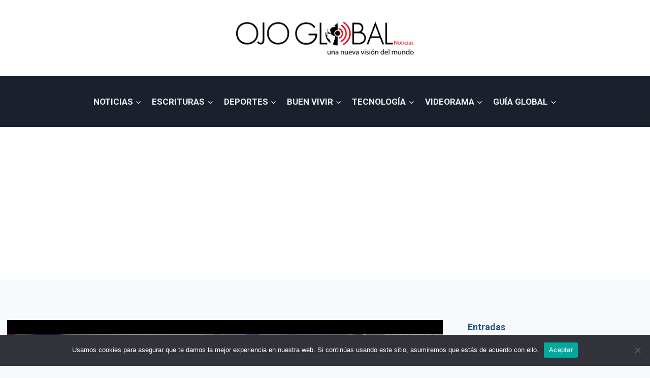

--- FILE ---
content_type: text/html; charset=UTF-8
request_url: https://ojoglobalnoticias.com/thalia-desde-esa-noche/
body_size: 24370
content:
<!doctype html>
<html lang="es" class="no-js" itemtype="https://schema.org/Blog" itemscope>
<head>
	<meta charset="UTF-8">
	<meta name="viewport" content="width=device-width, initial-scale=1, minimum-scale=1">
	<meta name='robots' content='index, follow, max-image-preview:large, max-snippet:-1, max-video-preview:-1' />

	<!-- This site is optimized with the Yoast SEO plugin v26.5 - https://yoast.com/wordpress/plugins/seo/ -->
	<title>Thalia - Desde esa Noche. - Ojo Global Noticias</title>
	<link rel="canonical" href="https://ojoglobalnoticias.com/thalia-desde-esa-noche/" />
	<meta property="og:locale" content="es_ES" />
	<meta property="og:type" content="article" />
	<meta property="og:title" content="Thalia - Desde esa Noche. - Ojo Global Noticias" />
	<meta property="og:url" content="https://ojoglobalnoticias.com/thalia-desde-esa-noche/" />
	<meta property="og:site_name" content="Ojo Global Noticias" />
	<meta property="article:published_time" content="2016-07-07T04:28:58+00:00" />
	<meta property="article:modified_time" content="2016-07-08T19:43:37+00:00" />
	<meta property="og:image" content="https://ojoglobalnoticias.com/wp-content/uploads/2016/07/thalia.jpg" />
	<meta property="og:image:width" content="945" />
	<meta property="og:image:height" content="420" />
	<meta property="og:image:type" content="image/jpeg" />
	<meta name="author" content="ASCG" />
	<meta name="twitter:card" content="summary_large_image" />
	<meta name="twitter:creator" content="@ojoglobalnot" />
	<meta name="twitter:site" content="@ojoglobalnot" />
	<meta name="twitter:label1" content="Escrito por" />
	<meta name="twitter:data1" content="ASCG" />
	<script type="application/ld+json" class="yoast-schema-graph">{"@context":"https://schema.org","@graph":[{"@type":"Article","@id":"https://ojoglobalnoticias.com/thalia-desde-esa-noche/#article","isPartOf":{"@id":"https://ojoglobalnoticias.com/thalia-desde-esa-noche/"},"author":{"name":"ASCG","@id":"https://ojoglobalnoticias.com/#/schema/person/71ac40c30606990d1f75c3e0003d8c65"},"headline":"Thalia &#8211; Desde esa Noche.","datePublished":"2016-07-07T04:28:58+00:00","dateModified":"2016-07-08T19:43:37+00:00","mainEntityOfPage":{"@id":"https://ojoglobalnoticias.com/thalia-desde-esa-noche/"},"wordCount":5,"publisher":{"@id":"https://ojoglobalnoticias.com/#organization"},"image":{"@id":"https://ojoglobalnoticias.com/thalia-desde-esa-noche/#primaryimage"},"thumbnailUrl":"https://ojoglobalnoticias.com/wp-content/uploads/2016/07/thalia.jpg","articleSection":["Home","Miami","Panamá","Sonido Global","Videorama"],"inLanguage":"es"},{"@type":"WebPage","@id":"https://ojoglobalnoticias.com/thalia-desde-esa-noche/","url":"https://ojoglobalnoticias.com/thalia-desde-esa-noche/","name":"Thalia - Desde esa Noche. - Ojo Global Noticias","isPartOf":{"@id":"https://ojoglobalnoticias.com/#website"},"primaryImageOfPage":{"@id":"https://ojoglobalnoticias.com/thalia-desde-esa-noche/#primaryimage"},"image":{"@id":"https://ojoglobalnoticias.com/thalia-desde-esa-noche/#primaryimage"},"thumbnailUrl":"https://ojoglobalnoticias.com/wp-content/uploads/2016/07/thalia.jpg","datePublished":"2016-07-07T04:28:58+00:00","dateModified":"2016-07-08T19:43:37+00:00","breadcrumb":{"@id":"https://ojoglobalnoticias.com/thalia-desde-esa-noche/#breadcrumb"},"inLanguage":"es","potentialAction":[{"@type":"ReadAction","target":["https://ojoglobalnoticias.com/thalia-desde-esa-noche/"]}]},{"@type":"ImageObject","inLanguage":"es","@id":"https://ojoglobalnoticias.com/thalia-desde-esa-noche/#primaryimage","url":"https://ojoglobalnoticias.com/wp-content/uploads/2016/07/thalia.jpg","contentUrl":"https://ojoglobalnoticias.com/wp-content/uploads/2016/07/thalia.jpg","width":945,"height":420},{"@type":"BreadcrumbList","@id":"https://ojoglobalnoticias.com/thalia-desde-esa-noche/#breadcrumb","itemListElement":[{"@type":"ListItem","position":1,"name":"Portada","item":"https://ojoglobalnoticias.com/"},{"@type":"ListItem","position":2,"name":"Blog","item":"https://ojoglobalnoticias.com/blog/"},{"@type":"ListItem","position":3,"name":"Thalia &#8211; Desde esa Noche."}]},{"@type":"WebSite","@id":"https://ojoglobalnoticias.com/#website","url":"https://ojoglobalnoticias.com/","name":"Ojo Global Noticias","description":"Una Nueva Visión Del Mundo","publisher":{"@id":"https://ojoglobalnoticias.com/#organization"},"potentialAction":[{"@type":"SearchAction","target":{"@type":"EntryPoint","urlTemplate":"https://ojoglobalnoticias.com/?s={search_term_string}"},"query-input":{"@type":"PropertyValueSpecification","valueRequired":true,"valueName":"search_term_string"}}],"inLanguage":"es"},{"@type":"Organization","@id":"https://ojoglobalnoticias.com/#organization","name":"Ojo Global Noticias","url":"https://ojoglobalnoticias.com/","logo":{"@type":"ImageObject","inLanguage":"es","@id":"https://ojoglobalnoticias.com/#/schema/logo/image/","url":"https://ojoglobalnoticias.com/wp-content/uploads/2020/06/logo01.png","contentUrl":"https://ojoglobalnoticias.com/wp-content/uploads/2020/06/logo01.png","width":754,"height":158,"caption":"Ojo Global Noticias"},"image":{"@id":"https://ojoglobalnoticias.com/#/schema/logo/image/"},"sameAs":["https://x.com/ojoglobalnot"]},{"@type":"Person","@id":"https://ojoglobalnoticias.com/#/schema/person/71ac40c30606990d1f75c3e0003d8c65","name":"ASCG","image":{"@type":"ImageObject","inLanguage":"es","@id":"https://ojoglobalnoticias.com/#/schema/person/image/","url":"https://secure.gravatar.com/avatar/1f9a985601659801be52ae26b5dbb75eb740b0ae210e4904fb3798a94754f844?s=96&d=mm&r=g","contentUrl":"https://secure.gravatar.com/avatar/1f9a985601659801be52ae26b5dbb75eb740b0ae210e4904fb3798a94754f844?s=96&d=mm&r=g","caption":"ASCG"},"url":"https://ojoglobalnoticias.com/author/as-consulting-group/"}]}</script>
	<!-- / Yoast SEO plugin. -->


<link rel="alternate" type="application/rss+xml" title="Ojo Global Noticias &raquo; Feed" href="https://ojoglobalnoticias.com/feed/" />
<link rel="alternate" type="application/rss+xml" title="Ojo Global Noticias &raquo; Feed de los comentarios" href="https://ojoglobalnoticias.com/comments/feed/" />
			<script>document.documentElement.classList.remove( 'no-js' );</script>
			<link rel="alternate" title="oEmbed (JSON)" type="application/json+oembed" href="https://ojoglobalnoticias.com/wp-json/oembed/1.0/embed?url=https%3A%2F%2Fojoglobalnoticias.com%2Fthalia-desde-esa-noche%2F" />
<link rel="alternate" title="oEmbed (XML)" type="text/xml+oembed" href="https://ojoglobalnoticias.com/wp-json/oembed/1.0/embed?url=https%3A%2F%2Fojoglobalnoticias.com%2Fthalia-desde-esa-noche%2F&#038;format=xml" />
<style id='wp-img-auto-sizes-contain-inline-css'>
img:is([sizes=auto i],[sizes^="auto," i]){contain-intrinsic-size:3000px 1500px}
/*# sourceURL=wp-img-auto-sizes-contain-inline-css */
</style>
<style id='wp-emoji-styles-inline-css'>

	img.wp-smiley, img.emoji {
		display: inline !important;
		border: none !important;
		box-shadow: none !important;
		height: 1em !important;
		width: 1em !important;
		margin: 0 0.07em !important;
		vertical-align: -0.1em !important;
		background: none !important;
		padding: 0 !important;
	}
/*# sourceURL=wp-emoji-styles-inline-css */
</style>
<style id='wp-block-library-inline-css'>
:root{--wp-block-synced-color:#7a00df;--wp-block-synced-color--rgb:122,0,223;--wp-bound-block-color:var(--wp-block-synced-color);--wp-editor-canvas-background:#ddd;--wp-admin-theme-color:#007cba;--wp-admin-theme-color--rgb:0,124,186;--wp-admin-theme-color-darker-10:#006ba1;--wp-admin-theme-color-darker-10--rgb:0,107,160.5;--wp-admin-theme-color-darker-20:#005a87;--wp-admin-theme-color-darker-20--rgb:0,90,135;--wp-admin-border-width-focus:2px}@media (min-resolution:192dpi){:root{--wp-admin-border-width-focus:1.5px}}.wp-element-button{cursor:pointer}:root .has-very-light-gray-background-color{background-color:#eee}:root .has-very-dark-gray-background-color{background-color:#313131}:root .has-very-light-gray-color{color:#eee}:root .has-very-dark-gray-color{color:#313131}:root .has-vivid-green-cyan-to-vivid-cyan-blue-gradient-background{background:linear-gradient(135deg,#00d084,#0693e3)}:root .has-purple-crush-gradient-background{background:linear-gradient(135deg,#34e2e4,#4721fb 50%,#ab1dfe)}:root .has-hazy-dawn-gradient-background{background:linear-gradient(135deg,#faaca8,#dad0ec)}:root .has-subdued-olive-gradient-background{background:linear-gradient(135deg,#fafae1,#67a671)}:root .has-atomic-cream-gradient-background{background:linear-gradient(135deg,#fdd79a,#004a59)}:root .has-nightshade-gradient-background{background:linear-gradient(135deg,#330968,#31cdcf)}:root .has-midnight-gradient-background{background:linear-gradient(135deg,#020381,#2874fc)}:root{--wp--preset--font-size--normal:16px;--wp--preset--font-size--huge:42px}.has-regular-font-size{font-size:1em}.has-larger-font-size{font-size:2.625em}.has-normal-font-size{font-size:var(--wp--preset--font-size--normal)}.has-huge-font-size{font-size:var(--wp--preset--font-size--huge)}.has-text-align-center{text-align:center}.has-text-align-left{text-align:left}.has-text-align-right{text-align:right}.has-fit-text{white-space:nowrap!important}#end-resizable-editor-section{display:none}.aligncenter{clear:both}.items-justified-left{justify-content:flex-start}.items-justified-center{justify-content:center}.items-justified-right{justify-content:flex-end}.items-justified-space-between{justify-content:space-between}.screen-reader-text{border:0;clip-path:inset(50%);height:1px;margin:-1px;overflow:hidden;padding:0;position:absolute;width:1px;word-wrap:normal!important}.screen-reader-text:focus{background-color:#ddd;clip-path:none;color:#444;display:block;font-size:1em;height:auto;left:5px;line-height:normal;padding:15px 23px 14px;text-decoration:none;top:5px;width:auto;z-index:100000}html :where(.has-border-color){border-style:solid}html :where([style*=border-top-color]){border-top-style:solid}html :where([style*=border-right-color]){border-right-style:solid}html :where([style*=border-bottom-color]){border-bottom-style:solid}html :where([style*=border-left-color]){border-left-style:solid}html :where([style*=border-width]){border-style:solid}html :where([style*=border-top-width]){border-top-style:solid}html :where([style*=border-right-width]){border-right-style:solid}html :where([style*=border-bottom-width]){border-bottom-style:solid}html :where([style*=border-left-width]){border-left-style:solid}html :where(img[class*=wp-image-]){height:auto;max-width:100%}:where(figure){margin:0 0 1em}html :where(.is-position-sticky){--wp-admin--admin-bar--position-offset:var(--wp-admin--admin-bar--height,0px)}@media screen and (max-width:600px){html :where(.is-position-sticky){--wp-admin--admin-bar--position-offset:0px}}

/*# sourceURL=wp-block-library-inline-css */
</style><style id='wp-block-heading-inline-css'>
h1:where(.wp-block-heading).has-background,h2:where(.wp-block-heading).has-background,h3:where(.wp-block-heading).has-background,h4:where(.wp-block-heading).has-background,h5:where(.wp-block-heading).has-background,h6:where(.wp-block-heading).has-background{padding:1.25em 2.375em}h1.has-text-align-left[style*=writing-mode]:where([style*=vertical-lr]),h1.has-text-align-right[style*=writing-mode]:where([style*=vertical-rl]),h2.has-text-align-left[style*=writing-mode]:where([style*=vertical-lr]),h2.has-text-align-right[style*=writing-mode]:where([style*=vertical-rl]),h3.has-text-align-left[style*=writing-mode]:where([style*=vertical-lr]),h3.has-text-align-right[style*=writing-mode]:where([style*=vertical-rl]),h4.has-text-align-left[style*=writing-mode]:where([style*=vertical-lr]),h4.has-text-align-right[style*=writing-mode]:where([style*=vertical-rl]),h5.has-text-align-left[style*=writing-mode]:where([style*=vertical-lr]),h5.has-text-align-right[style*=writing-mode]:where([style*=vertical-rl]),h6.has-text-align-left[style*=writing-mode]:where([style*=vertical-lr]),h6.has-text-align-right[style*=writing-mode]:where([style*=vertical-rl]){rotate:180deg}
/*# sourceURL=https://ojoglobalnoticias.com/wp-includes/blocks/heading/style.min.css */
</style>
<style id='wp-block-image-inline-css'>
.wp-block-image>a,.wp-block-image>figure>a{display:inline-block}.wp-block-image img{box-sizing:border-box;height:auto;max-width:100%;vertical-align:bottom}@media not (prefers-reduced-motion){.wp-block-image img.hide{visibility:hidden}.wp-block-image img.show{animation:show-content-image .4s}}.wp-block-image[style*=border-radius] img,.wp-block-image[style*=border-radius]>a{border-radius:inherit}.wp-block-image.has-custom-border img{box-sizing:border-box}.wp-block-image.aligncenter{text-align:center}.wp-block-image.alignfull>a,.wp-block-image.alignwide>a{width:100%}.wp-block-image.alignfull img,.wp-block-image.alignwide img{height:auto;width:100%}.wp-block-image .aligncenter,.wp-block-image .alignleft,.wp-block-image .alignright,.wp-block-image.aligncenter,.wp-block-image.alignleft,.wp-block-image.alignright{display:table}.wp-block-image .aligncenter>figcaption,.wp-block-image .alignleft>figcaption,.wp-block-image .alignright>figcaption,.wp-block-image.aligncenter>figcaption,.wp-block-image.alignleft>figcaption,.wp-block-image.alignright>figcaption{caption-side:bottom;display:table-caption}.wp-block-image .alignleft{float:left;margin:.5em 1em .5em 0}.wp-block-image .alignright{float:right;margin:.5em 0 .5em 1em}.wp-block-image .aligncenter{margin-left:auto;margin-right:auto}.wp-block-image :where(figcaption){margin-bottom:1em;margin-top:.5em}.wp-block-image.is-style-circle-mask img{border-radius:9999px}@supports ((-webkit-mask-image:none) or (mask-image:none)) or (-webkit-mask-image:none){.wp-block-image.is-style-circle-mask img{border-radius:0;-webkit-mask-image:url('data:image/svg+xml;utf8,<svg viewBox="0 0 100 100" xmlns="http://www.w3.org/2000/svg"><circle cx="50" cy="50" r="50"/></svg>');mask-image:url('data:image/svg+xml;utf8,<svg viewBox="0 0 100 100" xmlns="http://www.w3.org/2000/svg"><circle cx="50" cy="50" r="50"/></svg>');mask-mode:alpha;-webkit-mask-position:center;mask-position:center;-webkit-mask-repeat:no-repeat;mask-repeat:no-repeat;-webkit-mask-size:contain;mask-size:contain}}:root :where(.wp-block-image.is-style-rounded img,.wp-block-image .is-style-rounded img){border-radius:9999px}.wp-block-image figure{margin:0}.wp-lightbox-container{display:flex;flex-direction:column;position:relative}.wp-lightbox-container img{cursor:zoom-in}.wp-lightbox-container img:hover+button{opacity:1}.wp-lightbox-container button{align-items:center;backdrop-filter:blur(16px) saturate(180%);background-color:#5a5a5a40;border:none;border-radius:4px;cursor:zoom-in;display:flex;height:20px;justify-content:center;opacity:0;padding:0;position:absolute;right:16px;text-align:center;top:16px;width:20px;z-index:100}@media not (prefers-reduced-motion){.wp-lightbox-container button{transition:opacity .2s ease}}.wp-lightbox-container button:focus-visible{outline:3px auto #5a5a5a40;outline:3px auto -webkit-focus-ring-color;outline-offset:3px}.wp-lightbox-container button:hover{cursor:pointer;opacity:1}.wp-lightbox-container button:focus{opacity:1}.wp-lightbox-container button:focus,.wp-lightbox-container button:hover,.wp-lightbox-container button:not(:hover):not(:active):not(.has-background){background-color:#5a5a5a40;border:none}.wp-lightbox-overlay{box-sizing:border-box;cursor:zoom-out;height:100vh;left:0;overflow:hidden;position:fixed;top:0;visibility:hidden;width:100%;z-index:100000}.wp-lightbox-overlay .close-button{align-items:center;cursor:pointer;display:flex;justify-content:center;min-height:40px;min-width:40px;padding:0;position:absolute;right:calc(env(safe-area-inset-right) + 16px);top:calc(env(safe-area-inset-top) + 16px);z-index:5000000}.wp-lightbox-overlay .close-button:focus,.wp-lightbox-overlay .close-button:hover,.wp-lightbox-overlay .close-button:not(:hover):not(:active):not(.has-background){background:none;border:none}.wp-lightbox-overlay .lightbox-image-container{height:var(--wp--lightbox-container-height);left:50%;overflow:hidden;position:absolute;top:50%;transform:translate(-50%,-50%);transform-origin:top left;width:var(--wp--lightbox-container-width);z-index:9999999999}.wp-lightbox-overlay .wp-block-image{align-items:center;box-sizing:border-box;display:flex;height:100%;justify-content:center;margin:0;position:relative;transform-origin:0 0;width:100%;z-index:3000000}.wp-lightbox-overlay .wp-block-image img{height:var(--wp--lightbox-image-height);min-height:var(--wp--lightbox-image-height);min-width:var(--wp--lightbox-image-width);width:var(--wp--lightbox-image-width)}.wp-lightbox-overlay .wp-block-image figcaption{display:none}.wp-lightbox-overlay button{background:none;border:none}.wp-lightbox-overlay .scrim{background-color:#fff;height:100%;opacity:.9;position:absolute;width:100%;z-index:2000000}.wp-lightbox-overlay.active{visibility:visible}@media not (prefers-reduced-motion){.wp-lightbox-overlay.active{animation:turn-on-visibility .25s both}.wp-lightbox-overlay.active img{animation:turn-on-visibility .35s both}.wp-lightbox-overlay.show-closing-animation:not(.active){animation:turn-off-visibility .35s both}.wp-lightbox-overlay.show-closing-animation:not(.active) img{animation:turn-off-visibility .25s both}.wp-lightbox-overlay.zoom.active{animation:none;opacity:1;visibility:visible}.wp-lightbox-overlay.zoom.active .lightbox-image-container{animation:lightbox-zoom-in .4s}.wp-lightbox-overlay.zoom.active .lightbox-image-container img{animation:none}.wp-lightbox-overlay.zoom.active .scrim{animation:turn-on-visibility .4s forwards}.wp-lightbox-overlay.zoom.show-closing-animation:not(.active){animation:none}.wp-lightbox-overlay.zoom.show-closing-animation:not(.active) .lightbox-image-container{animation:lightbox-zoom-out .4s}.wp-lightbox-overlay.zoom.show-closing-animation:not(.active) .lightbox-image-container img{animation:none}.wp-lightbox-overlay.zoom.show-closing-animation:not(.active) .scrim{animation:turn-off-visibility .4s forwards}}@keyframes show-content-image{0%{visibility:hidden}99%{visibility:hidden}to{visibility:visible}}@keyframes turn-on-visibility{0%{opacity:0}to{opacity:1}}@keyframes turn-off-visibility{0%{opacity:1;visibility:visible}99%{opacity:0;visibility:visible}to{opacity:0;visibility:hidden}}@keyframes lightbox-zoom-in{0%{transform:translate(calc((-100vw + var(--wp--lightbox-scrollbar-width))/2 + var(--wp--lightbox-initial-left-position)),calc(-50vh + var(--wp--lightbox-initial-top-position))) scale(var(--wp--lightbox-scale))}to{transform:translate(-50%,-50%) scale(1)}}@keyframes lightbox-zoom-out{0%{transform:translate(-50%,-50%) scale(1);visibility:visible}99%{visibility:visible}to{transform:translate(calc((-100vw + var(--wp--lightbox-scrollbar-width))/2 + var(--wp--lightbox-initial-left-position)),calc(-50vh + var(--wp--lightbox-initial-top-position))) scale(var(--wp--lightbox-scale));visibility:hidden}}
/*# sourceURL=https://ojoglobalnoticias.com/wp-includes/blocks/image/style.min.css */
</style>
<style id='wp-block-latest-posts-inline-css'>
.wp-block-latest-posts{box-sizing:border-box}.wp-block-latest-posts.alignleft{margin-right:2em}.wp-block-latest-posts.alignright{margin-left:2em}.wp-block-latest-posts.wp-block-latest-posts__list{list-style:none}.wp-block-latest-posts.wp-block-latest-posts__list li{clear:both;overflow-wrap:break-word}.wp-block-latest-posts.is-grid{display:flex;flex-wrap:wrap}.wp-block-latest-posts.is-grid li{margin:0 1.25em 1.25em 0;width:100%}@media (min-width:600px){.wp-block-latest-posts.columns-2 li{width:calc(50% - .625em)}.wp-block-latest-posts.columns-2 li:nth-child(2n){margin-right:0}.wp-block-latest-posts.columns-3 li{width:calc(33.33333% - .83333em)}.wp-block-latest-posts.columns-3 li:nth-child(3n){margin-right:0}.wp-block-latest-posts.columns-4 li{width:calc(25% - .9375em)}.wp-block-latest-posts.columns-4 li:nth-child(4n){margin-right:0}.wp-block-latest-posts.columns-5 li{width:calc(20% - 1em)}.wp-block-latest-posts.columns-5 li:nth-child(5n){margin-right:0}.wp-block-latest-posts.columns-6 li{width:calc(16.66667% - 1.04167em)}.wp-block-latest-posts.columns-6 li:nth-child(6n){margin-right:0}}:root :where(.wp-block-latest-posts.is-grid){padding:0}:root :where(.wp-block-latest-posts.wp-block-latest-posts__list){padding-left:0}.wp-block-latest-posts__post-author,.wp-block-latest-posts__post-date{display:block;font-size:.8125em}.wp-block-latest-posts__post-excerpt,.wp-block-latest-posts__post-full-content{margin-bottom:1em;margin-top:.5em}.wp-block-latest-posts__featured-image a{display:inline-block}.wp-block-latest-posts__featured-image img{height:auto;max-width:100%;width:auto}.wp-block-latest-posts__featured-image.alignleft{float:left;margin-right:1em}.wp-block-latest-posts__featured-image.alignright{float:right;margin-left:1em}.wp-block-latest-posts__featured-image.aligncenter{margin-bottom:1em;text-align:center}
/*# sourceURL=https://ojoglobalnoticias.com/wp-includes/blocks/latest-posts/style.min.css */
</style>
<style id='wp-block-group-inline-css'>
.wp-block-group{box-sizing:border-box}:where(.wp-block-group.wp-block-group-is-layout-constrained){position:relative}
/*# sourceURL=https://ojoglobalnoticias.com/wp-includes/blocks/group/style.min.css */
</style>
<style id='wp-block-paragraph-inline-css'>
.is-small-text{font-size:.875em}.is-regular-text{font-size:1em}.is-large-text{font-size:2.25em}.is-larger-text{font-size:3em}.has-drop-cap:not(:focus):first-letter{float:left;font-size:8.4em;font-style:normal;font-weight:100;line-height:.68;margin:.05em .1em 0 0;text-transform:uppercase}body.rtl .has-drop-cap:not(:focus):first-letter{float:none;margin-left:.1em}p.has-drop-cap.has-background{overflow:hidden}:root :where(p.has-background){padding:1.25em 2.375em}:where(p.has-text-color:not(.has-link-color)) a{color:inherit}p.has-text-align-left[style*="writing-mode:vertical-lr"],p.has-text-align-right[style*="writing-mode:vertical-rl"]{rotate:180deg}
/*# sourceURL=https://ojoglobalnoticias.com/wp-includes/blocks/paragraph/style.min.css */
</style>
<style id='wp-block-separator-inline-css'>
@charset "UTF-8";.wp-block-separator{border:none;border-top:2px solid}:root :where(.wp-block-separator.is-style-dots){height:auto;line-height:1;text-align:center}:root :where(.wp-block-separator.is-style-dots):before{color:currentColor;content:"···";font-family:serif;font-size:1.5em;letter-spacing:2em;padding-left:2em}.wp-block-separator.is-style-dots{background:none!important;border:none!important}
/*# sourceURL=https://ojoglobalnoticias.com/wp-includes/blocks/separator/style.min.css */
</style>
<style id='wp-block-spacer-inline-css'>
.wp-block-spacer{clear:both}
/*# sourceURL=https://ojoglobalnoticias.com/wp-includes/blocks/spacer/style.min.css */
</style>
<style id='global-styles-inline-css'>
:root{--wp--preset--aspect-ratio--square: 1;--wp--preset--aspect-ratio--4-3: 4/3;--wp--preset--aspect-ratio--3-4: 3/4;--wp--preset--aspect-ratio--3-2: 3/2;--wp--preset--aspect-ratio--2-3: 2/3;--wp--preset--aspect-ratio--16-9: 16/9;--wp--preset--aspect-ratio--9-16: 9/16;--wp--preset--color--black: #000000;--wp--preset--color--cyan-bluish-gray: #abb8c3;--wp--preset--color--white: #ffffff;--wp--preset--color--pale-pink: #f78da7;--wp--preset--color--vivid-red: #cf2e2e;--wp--preset--color--luminous-vivid-orange: #ff6900;--wp--preset--color--luminous-vivid-amber: #fcb900;--wp--preset--color--light-green-cyan: #7bdcb5;--wp--preset--color--vivid-green-cyan: #00d084;--wp--preset--color--pale-cyan-blue: #8ed1fc;--wp--preset--color--vivid-cyan-blue: #0693e3;--wp--preset--color--vivid-purple: #9b51e0;--wp--preset--color--theme-palette-1: var(--global-palette1);--wp--preset--color--theme-palette-2: var(--global-palette2);--wp--preset--color--theme-palette-3: var(--global-palette3);--wp--preset--color--theme-palette-4: var(--global-palette4);--wp--preset--color--theme-palette-5: var(--global-palette5);--wp--preset--color--theme-palette-6: var(--global-palette6);--wp--preset--color--theme-palette-7: var(--global-palette7);--wp--preset--color--theme-palette-8: var(--global-palette8);--wp--preset--color--theme-palette-9: var(--global-palette9);--wp--preset--color--theme-palette-10: var(--global-palette10);--wp--preset--color--theme-palette-11: var(--global-palette11);--wp--preset--color--theme-palette-12: var(--global-palette12);--wp--preset--color--theme-palette-13: var(--global-palette13);--wp--preset--color--theme-palette-14: var(--global-palette14);--wp--preset--color--theme-palette-15: var(--global-palette15);--wp--preset--gradient--vivid-cyan-blue-to-vivid-purple: linear-gradient(135deg,rgb(6,147,227) 0%,rgb(155,81,224) 100%);--wp--preset--gradient--light-green-cyan-to-vivid-green-cyan: linear-gradient(135deg,rgb(122,220,180) 0%,rgb(0,208,130) 100%);--wp--preset--gradient--luminous-vivid-amber-to-luminous-vivid-orange: linear-gradient(135deg,rgb(252,185,0) 0%,rgb(255,105,0) 100%);--wp--preset--gradient--luminous-vivid-orange-to-vivid-red: linear-gradient(135deg,rgb(255,105,0) 0%,rgb(207,46,46) 100%);--wp--preset--gradient--very-light-gray-to-cyan-bluish-gray: linear-gradient(135deg,rgb(238,238,238) 0%,rgb(169,184,195) 100%);--wp--preset--gradient--cool-to-warm-spectrum: linear-gradient(135deg,rgb(74,234,220) 0%,rgb(151,120,209) 20%,rgb(207,42,186) 40%,rgb(238,44,130) 60%,rgb(251,105,98) 80%,rgb(254,248,76) 100%);--wp--preset--gradient--blush-light-purple: linear-gradient(135deg,rgb(255,206,236) 0%,rgb(152,150,240) 100%);--wp--preset--gradient--blush-bordeaux: linear-gradient(135deg,rgb(254,205,165) 0%,rgb(254,45,45) 50%,rgb(107,0,62) 100%);--wp--preset--gradient--luminous-dusk: linear-gradient(135deg,rgb(255,203,112) 0%,rgb(199,81,192) 50%,rgb(65,88,208) 100%);--wp--preset--gradient--pale-ocean: linear-gradient(135deg,rgb(255,245,203) 0%,rgb(182,227,212) 50%,rgb(51,167,181) 100%);--wp--preset--gradient--electric-grass: linear-gradient(135deg,rgb(202,248,128) 0%,rgb(113,206,126) 100%);--wp--preset--gradient--midnight: linear-gradient(135deg,rgb(2,3,129) 0%,rgb(40,116,252) 100%);--wp--preset--font-size--small: var(--global-font-size-small);--wp--preset--font-size--medium: var(--global-font-size-medium);--wp--preset--font-size--large: var(--global-font-size-large);--wp--preset--font-size--x-large: 42px;--wp--preset--font-size--larger: var(--global-font-size-larger);--wp--preset--font-size--xxlarge: var(--global-font-size-xxlarge);--wp--preset--spacing--20: 0.44rem;--wp--preset--spacing--30: 0.67rem;--wp--preset--spacing--40: 1rem;--wp--preset--spacing--50: 1.5rem;--wp--preset--spacing--60: 2.25rem;--wp--preset--spacing--70: 3.38rem;--wp--preset--spacing--80: 5.06rem;--wp--preset--shadow--natural: 6px 6px 9px rgba(0, 0, 0, 0.2);--wp--preset--shadow--deep: 12px 12px 50px rgba(0, 0, 0, 0.4);--wp--preset--shadow--sharp: 6px 6px 0px rgba(0, 0, 0, 0.2);--wp--preset--shadow--outlined: 6px 6px 0px -3px rgb(255, 255, 255), 6px 6px rgb(0, 0, 0);--wp--preset--shadow--crisp: 6px 6px 0px rgb(0, 0, 0);}:where(.is-layout-flex){gap: 0.5em;}:where(.is-layout-grid){gap: 0.5em;}body .is-layout-flex{display: flex;}.is-layout-flex{flex-wrap: wrap;align-items: center;}.is-layout-flex > :is(*, div){margin: 0;}body .is-layout-grid{display: grid;}.is-layout-grid > :is(*, div){margin: 0;}:where(.wp-block-columns.is-layout-flex){gap: 2em;}:where(.wp-block-columns.is-layout-grid){gap: 2em;}:where(.wp-block-post-template.is-layout-flex){gap: 1.25em;}:where(.wp-block-post-template.is-layout-grid){gap: 1.25em;}.has-black-color{color: var(--wp--preset--color--black) !important;}.has-cyan-bluish-gray-color{color: var(--wp--preset--color--cyan-bluish-gray) !important;}.has-white-color{color: var(--wp--preset--color--white) !important;}.has-pale-pink-color{color: var(--wp--preset--color--pale-pink) !important;}.has-vivid-red-color{color: var(--wp--preset--color--vivid-red) !important;}.has-luminous-vivid-orange-color{color: var(--wp--preset--color--luminous-vivid-orange) !important;}.has-luminous-vivid-amber-color{color: var(--wp--preset--color--luminous-vivid-amber) !important;}.has-light-green-cyan-color{color: var(--wp--preset--color--light-green-cyan) !important;}.has-vivid-green-cyan-color{color: var(--wp--preset--color--vivid-green-cyan) !important;}.has-pale-cyan-blue-color{color: var(--wp--preset--color--pale-cyan-blue) !important;}.has-vivid-cyan-blue-color{color: var(--wp--preset--color--vivid-cyan-blue) !important;}.has-vivid-purple-color{color: var(--wp--preset--color--vivid-purple) !important;}.has-black-background-color{background-color: var(--wp--preset--color--black) !important;}.has-cyan-bluish-gray-background-color{background-color: var(--wp--preset--color--cyan-bluish-gray) !important;}.has-white-background-color{background-color: var(--wp--preset--color--white) !important;}.has-pale-pink-background-color{background-color: var(--wp--preset--color--pale-pink) !important;}.has-vivid-red-background-color{background-color: var(--wp--preset--color--vivid-red) !important;}.has-luminous-vivid-orange-background-color{background-color: var(--wp--preset--color--luminous-vivid-orange) !important;}.has-luminous-vivid-amber-background-color{background-color: var(--wp--preset--color--luminous-vivid-amber) !important;}.has-light-green-cyan-background-color{background-color: var(--wp--preset--color--light-green-cyan) !important;}.has-vivid-green-cyan-background-color{background-color: var(--wp--preset--color--vivid-green-cyan) !important;}.has-pale-cyan-blue-background-color{background-color: var(--wp--preset--color--pale-cyan-blue) !important;}.has-vivid-cyan-blue-background-color{background-color: var(--wp--preset--color--vivid-cyan-blue) !important;}.has-vivid-purple-background-color{background-color: var(--wp--preset--color--vivid-purple) !important;}.has-black-border-color{border-color: var(--wp--preset--color--black) !important;}.has-cyan-bluish-gray-border-color{border-color: var(--wp--preset--color--cyan-bluish-gray) !important;}.has-white-border-color{border-color: var(--wp--preset--color--white) !important;}.has-pale-pink-border-color{border-color: var(--wp--preset--color--pale-pink) !important;}.has-vivid-red-border-color{border-color: var(--wp--preset--color--vivid-red) !important;}.has-luminous-vivid-orange-border-color{border-color: var(--wp--preset--color--luminous-vivid-orange) !important;}.has-luminous-vivid-amber-border-color{border-color: var(--wp--preset--color--luminous-vivid-amber) !important;}.has-light-green-cyan-border-color{border-color: var(--wp--preset--color--light-green-cyan) !important;}.has-vivid-green-cyan-border-color{border-color: var(--wp--preset--color--vivid-green-cyan) !important;}.has-pale-cyan-blue-border-color{border-color: var(--wp--preset--color--pale-cyan-blue) !important;}.has-vivid-cyan-blue-border-color{border-color: var(--wp--preset--color--vivid-cyan-blue) !important;}.has-vivid-purple-border-color{border-color: var(--wp--preset--color--vivid-purple) !important;}.has-vivid-cyan-blue-to-vivid-purple-gradient-background{background: var(--wp--preset--gradient--vivid-cyan-blue-to-vivid-purple) !important;}.has-light-green-cyan-to-vivid-green-cyan-gradient-background{background: var(--wp--preset--gradient--light-green-cyan-to-vivid-green-cyan) !important;}.has-luminous-vivid-amber-to-luminous-vivid-orange-gradient-background{background: var(--wp--preset--gradient--luminous-vivid-amber-to-luminous-vivid-orange) !important;}.has-luminous-vivid-orange-to-vivid-red-gradient-background{background: var(--wp--preset--gradient--luminous-vivid-orange-to-vivid-red) !important;}.has-very-light-gray-to-cyan-bluish-gray-gradient-background{background: var(--wp--preset--gradient--very-light-gray-to-cyan-bluish-gray) !important;}.has-cool-to-warm-spectrum-gradient-background{background: var(--wp--preset--gradient--cool-to-warm-spectrum) !important;}.has-blush-light-purple-gradient-background{background: var(--wp--preset--gradient--blush-light-purple) !important;}.has-blush-bordeaux-gradient-background{background: var(--wp--preset--gradient--blush-bordeaux) !important;}.has-luminous-dusk-gradient-background{background: var(--wp--preset--gradient--luminous-dusk) !important;}.has-pale-ocean-gradient-background{background: var(--wp--preset--gradient--pale-ocean) !important;}.has-electric-grass-gradient-background{background: var(--wp--preset--gradient--electric-grass) !important;}.has-midnight-gradient-background{background: var(--wp--preset--gradient--midnight) !important;}.has-small-font-size{font-size: var(--wp--preset--font-size--small) !important;}.has-medium-font-size{font-size: var(--wp--preset--font-size--medium) !important;}.has-large-font-size{font-size: var(--wp--preset--font-size--large) !important;}.has-x-large-font-size{font-size: var(--wp--preset--font-size--x-large) !important;}
/*# sourceURL=global-styles-inline-css */
</style>

<style id='classic-theme-styles-inline-css'>
/*! This file is auto-generated */
.wp-block-button__link{color:#fff;background-color:#32373c;border-radius:9999px;box-shadow:none;text-decoration:none;padding:calc(.667em + 2px) calc(1.333em + 2px);font-size:1.125em}.wp-block-file__button{background:#32373c;color:#fff;text-decoration:none}
/*# sourceURL=/wp-includes/css/classic-themes.min.css */
</style>
<link rel='stylesheet' id='cookie-notice-front-css' href='https://ojoglobalnoticias.com/wp-content/plugins/cookie-notice/css/front.min.css?ver=2.5.10' media='all' />
<style id='wpxpo-global-style-inline-css'>
:root {
			--preset-color1: #037fff;
			--preset-color2: #026fe0;
			--preset-color3: #071323;
			--preset-color4: #132133;
			--preset-color5: #34495e;
			--preset-color6: #787676;
			--preset-color7: #f0f2f3;
			--preset-color8: #f8f9fa;
			--preset-color9: #ffffff;
		}{}
/*# sourceURL=wpxpo-global-style-inline-css */
</style>
<style id='ultp-preset-colors-style-inline-css'>
:root { --postx_preset_Base_1_color: #f4f4ff; --postx_preset_Base_2_color: #dddff8; --postx_preset_Base_3_color: #B4B4D6; --postx_preset_Primary_color: #3323f0; --postx_preset_Secondary_color: #4a5fff; --postx_preset_Tertiary_color: #FFFFFF; --postx_preset_Contrast_3_color: #545472; --postx_preset_Contrast_2_color: #262657; --postx_preset_Contrast_1_color: #10102e; --postx_preset_Over_Primary_color: #ffffff;  }
/*# sourceURL=ultp-preset-colors-style-inline-css */
</style>
<style id='ultp-preset-gradient-style-inline-css'>
:root { --postx_preset_Primary_to_Secondary_to_Right_gradient: linear-gradient(90deg, var(--postx_preset_Primary_color) 0%, var(--postx_preset_Secondary_color) 100%); --postx_preset_Primary_to_Secondary_to_Bottom_gradient: linear-gradient(180deg, var(--postx_preset_Primary_color) 0%, var(--postx_preset_Secondary_color) 100%); --postx_preset_Secondary_to_Primary_to_Right_gradient: linear-gradient(90deg, var(--postx_preset_Secondary_color) 0%, var(--postx_preset_Primary_color) 100%); --postx_preset_Secondary_to_Primary_to_Bottom_gradient: linear-gradient(180deg, var(--postx_preset_Secondary_color) 0%, var(--postx_preset_Primary_color) 100%); --postx_preset_Cold_Evening_gradient: linear-gradient(0deg, rgb(12, 52, 131) 0%, rgb(162, 182, 223) 100%, rgb(107, 140, 206) 100%, rgb(162, 182, 223) 100%); --postx_preset_Purple_Division_gradient: linear-gradient(0deg, rgb(112, 40, 228) 0%, rgb(229, 178, 202) 100%); --postx_preset_Over_Sun_gradient: linear-gradient(60deg, rgb(171, 236, 214) 0%, rgb(251, 237, 150) 100%); --postx_preset_Morning_Salad_gradient: linear-gradient(-255deg, rgb(183, 248, 219) 0%, rgb(80, 167, 194) 100%); --postx_preset_Fabled_Sunset_gradient: linear-gradient(-270deg, rgb(35, 21, 87) 0%, rgb(68, 16, 122) 29%, rgb(255, 19, 97) 67%, rgb(255, 248, 0) 100%);  }
/*# sourceURL=ultp-preset-gradient-style-inline-css */
</style>
<style id='ultp-preset-typo-style-inline-css'>
@import url('https://fonts.googleapis.com/css?family=Roboto:100,100i,300,300i,400,400i,500,500i,700,700i,900,900i'); :root { --postx_preset_Heading_typo_font_family: Roboto; --postx_preset_Heading_typo_font_family_type: sans-serif; --postx_preset_Heading_typo_font_weight: 600; --postx_preset_Heading_typo_text_transform: capitalize; --postx_preset_Body_and_Others_typo_font_family: Roboto; --postx_preset_Body_and_Others_typo_font_family_type: sans-serif; --postx_preset_Body_and_Others_typo_font_weight: 400; --postx_preset_Body_and_Others_typo_text_transform: lowercase; --postx_preset_body_typo_font_size_lg: 16px; --postx_preset_paragraph_1_typo_font_size_lg: 12px; --postx_preset_paragraph_2_typo_font_size_lg: 12px; --postx_preset_paragraph_3_typo_font_size_lg: 12px; --postx_preset_heading_h1_typo_font_size_lg: 42px; --postx_preset_heading_h2_typo_font_size_lg: 36px; --postx_preset_heading_h3_typo_font_size_lg: 30px; --postx_preset_heading_h4_typo_font_size_lg: 24px; --postx_preset_heading_h5_typo_font_size_lg: 20px; --postx_preset_heading_h6_typo_font_size_lg: 16px; }
/*# sourceURL=ultp-preset-typo-style-inline-css */
</style>
<link rel='stylesheet' id='ez-toc-css' href='https://ojoglobalnoticias.com/wp-content/plugins/easy-table-of-contents/assets/css/screen.min.css?ver=2.0.79' media='all' />
<style id='ez-toc-inline-css'>
div#ez-toc-container .ez-toc-title {font-size: 120%;}div#ez-toc-container .ez-toc-title {font-weight: 500;}div#ez-toc-container ul li , div#ez-toc-container ul li a {font-size: 95%;}div#ez-toc-container ul li , div#ez-toc-container ul li a {font-weight: 500;}div#ez-toc-container nav ul ul li {font-size: 90%;}.ez-toc-box-title {font-weight: bold; margin-bottom: 10px; text-align: center; text-transform: uppercase; letter-spacing: 1px; color: #666; padding-bottom: 5px;position:absolute;top:-4%;left:5%;background-color: inherit;transition: top 0.3s ease;}.ez-toc-box-title.toc-closed {top:-25%;}
.ez-toc-container-direction {direction: ltr;}.ez-toc-counter ul{counter-reset: item ;}.ez-toc-counter nav ul li a::before {content: counters(item, '.', decimal) '. ';display: inline-block;counter-increment: item;flex-grow: 0;flex-shrink: 0;margin-right: .2em; float: left; }.ez-toc-widget-direction {direction: ltr;}.ez-toc-widget-container ul{counter-reset: item ;}.ez-toc-widget-container nav ul li a::before {content: counters(item, '.', decimal) '. ';display: inline-block;counter-increment: item;flex-grow: 0;flex-shrink: 0;margin-right: .2em; float: left; }
/*# sourceURL=ez-toc-inline-css */
</style>
<link rel='stylesheet' id='kadence-global-css' href='https://ojoglobalnoticias.com/wp-content/themes/kadence/assets/css/global.min.css?ver=1.4.2' media='all' />
<style id='kadence-global-inline-css'>
/* Kadence Base CSS */
:root{--global-palette1:#2B6CB0;--global-palette2:#215387;--global-palette3:#1A202C;--global-palette4:#2D3748;--global-palette5:#4A5568;--global-palette6:#718096;--global-palette7:#EDF2F7;--global-palette8:#F7FAFC;--global-palette9:#ffffff;--global-palette10:oklch(from var(--global-palette1) calc(l + 0.10 * (1 - l)) calc(c * 1.00) calc(h + 180) / 100%);--global-palette11:#13612e;--global-palette12:#1159af;--global-palette13:#b82105;--global-palette14:#f7630c;--global-palette15:#f5a524;--global-palette9rgb:255, 255, 255;--global-palette-highlight:var(--global-palette1);--global-palette-highlight-alt:var(--global-palette2);--global-palette-highlight-alt2:var(--global-palette9);--global-palette-btn-bg:var(--global-palette1);--global-palette-btn-bg-hover:var(--global-palette2);--global-palette-btn:var(--global-palette9);--global-palette-btn-hover:var(--global-palette9);--global-palette-btn-sec-bg:var(--global-palette7);--global-palette-btn-sec-bg-hover:var(--global-palette2);--global-palette-btn-sec:var(--global-palette3);--global-palette-btn-sec-hover:var(--global-palette9);--global-body-font-family:-apple-system,BlinkMacSystemFont,"Segoe UI",Roboto,Oxygen-Sans,Ubuntu,Cantarell,"Helvetica Neue",sans-serif, "Apple Color Emoji", "Segoe UI Emoji", "Segoe UI Symbol";--global-heading-font-family:inherit;--global-primary-nav-font-family:inherit;--global-fallback-font:sans-serif;--global-display-fallback-font:sans-serif;--global-content-width:1290px;--global-content-wide-width:calc(1290px + 230px);--global-content-narrow-width:842px;--global-content-edge-padding:1.5rem;--global-content-boxed-padding:2rem;--global-calc-content-width:calc(1290px - var(--global-content-edge-padding) - var(--global-content-edge-padding) );--wp--style--global--content-size:var(--global-calc-content-width);}.wp-site-blocks{--global-vw:calc( 100vw - ( 0.5 * var(--scrollbar-offset)));}body{background:var(--global-palette8);}body, input, select, optgroup, textarea{font-weight:400;font-size:17px;line-height:1.6;font-family:var(--global-body-font-family);color:var(--global-palette4);}.content-bg, body.content-style-unboxed .site{background:var(--global-palette9);}h1,h2,h3,h4,h5,h6{font-family:var(--global-heading-font-family);}h1{font-weight:700;font-size:32px;line-height:1.5;color:var(--global-palette3);}h2{font-weight:700;font-size:28px;line-height:1.5;color:var(--global-palette3);}h3{font-style:normal;font-weight:700;font-size:24px;line-height:1.5;color:var(--global-palette2);}h4{font-weight:700;font-size:22px;line-height:1.5;color:var(--global-palette4);}h5{font-weight:700;font-size:20px;line-height:1.5;color:var(--global-palette4);}h6{font-weight:700;font-size:18px;line-height:1.5;color:var(--global-palette5);}.entry-hero .kadence-breadcrumbs{max-width:1290px;}.site-container, .site-header-row-layout-contained, .site-footer-row-layout-contained, .entry-hero-layout-contained, .comments-area, .alignfull > .wp-block-cover__inner-container, .alignwide > .wp-block-cover__inner-container{max-width:var(--global-content-width);}.content-width-narrow .content-container.site-container, .content-width-narrow .hero-container.site-container{max-width:var(--global-content-narrow-width);}@media all and (min-width: 1520px){.wp-site-blocks .content-container  .alignwide{margin-left:-115px;margin-right:-115px;width:unset;max-width:unset;}}@media all and (min-width: 1102px){.content-width-narrow .wp-site-blocks .content-container .alignwide{margin-left:-130px;margin-right:-130px;width:unset;max-width:unset;}}.content-style-boxed .wp-site-blocks .entry-content .alignwide{margin-left:calc( -1 * var( --global-content-boxed-padding ) );margin-right:calc( -1 * var( --global-content-boxed-padding ) );}.content-area{margin-top:5rem;margin-bottom:5rem;}@media all and (max-width: 1024px){.content-area{margin-top:3rem;margin-bottom:3rem;}}@media all and (max-width: 767px){.content-area{margin-top:2rem;margin-bottom:2rem;}}@media all and (max-width: 1024px){:root{--global-content-boxed-padding:2rem;}}@media all and (max-width: 767px){:root{--global-content-boxed-padding:1.5rem;}}.entry-content-wrap{padding:2rem;}@media all and (max-width: 1024px){.entry-content-wrap{padding:2rem;}}@media all and (max-width: 767px){.entry-content-wrap{padding:1.5rem;}}.entry.single-entry{box-shadow:0px 15px 15px -10px rgba(0,0,0,0.05);}.entry.loop-entry{box-shadow:0px 15px 15px -10px rgba(0,0,0,0.05);}.loop-entry .entry-content-wrap{padding:2rem;}@media all and (max-width: 1024px){.loop-entry .entry-content-wrap{padding:2rem;}}@media all and (max-width: 767px){.loop-entry .entry-content-wrap{padding:1.5rem;}}.primary-sidebar.widget-area .widget{margin-bottom:1.5em;color:var(--global-palette4);}.primary-sidebar.widget-area .widget-title{font-weight:700;font-size:20px;line-height:1.5;color:var(--global-palette3);}button, .button, .wp-block-button__link, input[type="button"], input[type="reset"], input[type="submit"], .fl-button, .elementor-button-wrapper .elementor-button, .wc-block-components-checkout-place-order-button, .wc-block-cart__submit{box-shadow:0px 0px 0px -7px rgba(0,0,0,0);}button:hover, button:focus, button:active, .button:hover, .button:focus, .button:active, .wp-block-button__link:hover, .wp-block-button__link:focus, .wp-block-button__link:active, input[type="button"]:hover, input[type="button"]:focus, input[type="button"]:active, input[type="reset"]:hover, input[type="reset"]:focus, input[type="reset"]:active, input[type="submit"]:hover, input[type="submit"]:focus, input[type="submit"]:active, .elementor-button-wrapper .elementor-button:hover, .elementor-button-wrapper .elementor-button:focus, .elementor-button-wrapper .elementor-button:active, .wc-block-cart__submit:hover{box-shadow:0px 15px 25px -7px rgba(0,0,0,0.1);}.kb-button.kb-btn-global-outline.kb-btn-global-inherit{padding-top:calc(px - 2px);padding-right:calc(px - 2px);padding-bottom:calc(px - 2px);padding-left:calc(px - 2px);}@media all and (min-width: 1025px){.transparent-header .entry-hero .entry-hero-container-inner{padding-top:calc(150px + 100px);}}@media all and (max-width: 1024px){.mobile-transparent-header .entry-hero .entry-hero-container-inner{padding-top:100px;}}@media all and (max-width: 767px){.mobile-transparent-header .entry-hero .entry-hero-container-inner{padding-top:100px;}}#kt-scroll-up-reader, #kt-scroll-up{border-radius:0px 0px 0px 0px;bottom:30px;font-size:1.2em;padding:0.4em 0.4em 0.4em 0.4em;}#kt-scroll-up-reader.scroll-up-side-right, #kt-scroll-up.scroll-up-side-right{right:30px;}#kt-scroll-up-reader.scroll-up-side-left, #kt-scroll-up.scroll-up-side-left{left:30px;}.entry-hero.post-hero-section .entry-header{min-height:200px;}
/* Kadence Header CSS */
@media all and (max-width: 1024px){.mobile-transparent-header #masthead{position:absolute;left:0px;right:0px;z-index:100;}.kadence-scrollbar-fixer.mobile-transparent-header #masthead{right:var(--scrollbar-offset,0);}.mobile-transparent-header #masthead, .mobile-transparent-header .site-top-header-wrap .site-header-row-container-inner, .mobile-transparent-header .site-main-header-wrap .site-header-row-container-inner, .mobile-transparent-header .site-bottom-header-wrap .site-header-row-container-inner{background:transparent;}.site-header-row-tablet-layout-fullwidth, .site-header-row-tablet-layout-standard{padding:0px;}}@media all and (min-width: 1025px){.transparent-header #masthead{position:absolute;left:0px;right:0px;z-index:100;}.transparent-header.kadence-scrollbar-fixer #masthead{right:var(--scrollbar-offset,0);}.transparent-header #masthead, .transparent-header .site-top-header-wrap .site-header-row-container-inner, .transparent-header .site-main-header-wrap .site-header-row-container-inner, .transparent-header .site-bottom-header-wrap .site-header-row-container-inner{background:transparent;}}.site-branding a.brand img{max-width:350px;}.site-branding a.brand img.svg-logo-image{width:350px;}@media all and (max-width: 767px){.site-branding a.brand img{max-width:200px;}.site-branding a.brand img.svg-logo-image{width:200px;}}.site-branding{padding:0px 0px 0px 0px;}#masthead, #masthead .kadence-sticky-header.item-is-fixed:not(.item-at-start):not(.site-header-row-container):not(.site-main-header-wrap), #masthead .kadence-sticky-header.item-is-fixed:not(.item-at-start) > .site-header-row-container-inner{background:#ffffff;}.site-main-header-wrap .site-header-row-container-inner{background:var(--global-palette3);}.site-main-header-inner-wrap{min-height:100px;}@media all and (max-width: 767px){.site-main-header-wrap .site-header-row-container-inner{background:var(--global-palette9);}}.site-top-header-inner-wrap{min-height:150px;}.header-navigation[class*="header-navigation-style-underline"] .header-menu-container.primary-menu-container>ul>li>a:after{width:calc( 100% - 1.2em);}.main-navigation .primary-menu-container > ul > li.menu-item > a{padding-left:calc(1.2em / 2);padding-right:calc(1.2em / 2);padding-top:0.6em;padding-bottom:0.6em;color:var(--global-palette7);}.main-navigation .primary-menu-container > ul > li.menu-item .dropdown-nav-special-toggle{right:calc(1.2em / 2);}.main-navigation .primary-menu-container > ul li.menu-item > a{font-style:normal;font-weight:600;text-transform:uppercase;}.main-navigation .primary-menu-container > ul > li.menu-item > a:hover{color:#4488d0;}.main-navigation .primary-menu-container > ul > li.menu-item.current-menu-item > a{color:#8dabcb;}.header-navigation .header-menu-container ul ul.sub-menu, .header-navigation .header-menu-container ul ul.submenu{background:var(--global-palette3);box-shadow:0px 2px 13px 0px rgba(0,0,0,0.1);}.header-navigation .header-menu-container ul ul li.menu-item, .header-menu-container ul.menu > li.kadence-menu-mega-enabled > ul > li.menu-item > a{border-bottom:1px solid rgba(255,255,255,0.1);border-radius:0px 0px 0px 0px;}.header-navigation .header-menu-container ul ul li.menu-item > a{width:200px;padding-top:1.5em;padding-bottom:1.5em;color:var(--global-palette8);font-style:normal;font-size:14px;}.header-navigation .header-menu-container ul ul li.menu-item > a:hover{color:var(--global-palette9);background:var(--global-palette4);border-radius:0px 0px 0px 0px;}.header-navigation .header-menu-container ul ul li.menu-item.current-menu-item > a{color:var(--global-palette9);background:var(--global-palette4);border-radius:0px 0px 0px 0px;}.mobile-toggle-open-container .menu-toggle-open, .mobile-toggle-open-container .menu-toggle-open:focus{color:var(--global-palette5);padding:0.4em 0.6em 0.4em 0.6em;font-size:14px;}.mobile-toggle-open-container .menu-toggle-open.menu-toggle-style-bordered{border:1px solid currentColor;}.mobile-toggle-open-container .menu-toggle-open .menu-toggle-icon{font-size:20px;}.mobile-toggle-open-container .menu-toggle-open:hover, .mobile-toggle-open-container .menu-toggle-open:focus-visible{color:var(--global-palette-highlight);}.mobile-navigation ul li{font-size:14px;}.mobile-navigation ul li a{padding-top:1em;padding-bottom:1em;}.mobile-navigation ul li > a, .mobile-navigation ul li.menu-item-has-children > .drawer-nav-drop-wrap{color:var(--global-palette8);}.mobile-navigation ul li.current-menu-item > a, .mobile-navigation ul li.current-menu-item.menu-item-has-children > .drawer-nav-drop-wrap{color:var(--global-palette-highlight);}.mobile-navigation ul li.menu-item-has-children .drawer-nav-drop-wrap, .mobile-navigation ul li:not(.menu-item-has-children) a{border-bottom:1px solid rgba(255,255,255,0.1);}.mobile-navigation:not(.drawer-navigation-parent-toggle-true) ul li.menu-item-has-children .drawer-nav-drop-wrap button{border-left:1px solid rgba(255,255,255,0.1);}#mobile-drawer .drawer-header .drawer-toggle{padding:0.6em 0.15em 0.6em 0.15em;font-size:24px;}
/* Kadence Footer CSS */
.site-bottom-footer-wrap .site-footer-row-container-inner{background:var(--global-palette3);font-style:normal;color:var(--global-palette8);}.site-bottom-footer-inner-wrap{padding-top:30px;padding-bottom:30px;grid-column-gap:30px;}.site-bottom-footer-inner-wrap .widget{margin-bottom:30px;}.site-bottom-footer-inner-wrap .widget-area .widget-title{font-style:normal;color:var(--global-palette9);}.site-bottom-footer-inner-wrap .site-footer-section:not(:last-child):after{right:calc(-30px / 2);}
/*# sourceURL=kadence-global-inline-css */
</style>
<link rel='stylesheet' id='kadence-header-css' href='https://ojoglobalnoticias.com/wp-content/themes/kadence/assets/css/header.min.css?ver=1.4.2' media='all' />
<link rel='stylesheet' id='kadence-content-css' href='https://ojoglobalnoticias.com/wp-content/themes/kadence/assets/css/content.min.css?ver=1.4.2' media='all' />
<link rel='stylesheet' id='kadence-sidebar-css' href='https://ojoglobalnoticias.com/wp-content/themes/kadence/assets/css/sidebar.min.css?ver=1.4.2' media='all' />
<link rel='stylesheet' id='kadence-related-posts-css' href='https://ojoglobalnoticias.com/wp-content/themes/kadence/assets/css/related-posts.min.css?ver=1.4.2' media='all' />
<link rel='stylesheet' id='kad-splide-css' href='https://ojoglobalnoticias.com/wp-content/themes/kadence/assets/css/kadence-splide.min.css?ver=1.4.2' media='all' />
<link rel='stylesheet' id='kadence-footer-css' href='https://ojoglobalnoticias.com/wp-content/themes/kadence/assets/css/footer.min.css?ver=1.4.2' media='all' />
<script id="cookie-notice-front-js-before">
var cnArgs = {"ajaxUrl":"https:\/\/ojoglobalnoticias.com\/wp-admin\/admin-ajax.php","nonce":"fa1216acca","hideEffect":"fade","position":"bottom","onScroll":false,"onScrollOffset":100,"onClick":false,"cookieName":"cookie_notice_accepted","cookieTime":2592000,"cookieTimeRejected":2592000,"globalCookie":false,"redirection":false,"cache":false,"revokeCookies":false,"revokeCookiesOpt":"automatic"};

//# sourceURL=cookie-notice-front-js-before
</script>
<script src="https://ojoglobalnoticias.com/wp-content/plugins/cookie-notice/js/front.min.js?ver=2.5.10" id="cookie-notice-front-js"></script>
<script src="https://ojoglobalnoticias.com/wp-includes/js/jquery/jquery.min.js?ver=3.7.1" id="jquery-core-js"></script>
<script src="https://ojoglobalnoticias.com/wp-includes/js/jquery/jquery-migrate.min.js?ver=3.4.1" id="jquery-migrate-js"></script>
<link rel="https://api.w.org/" href="https://ojoglobalnoticias.com/wp-json/" /><link rel="alternate" title="JSON" type="application/json" href="https://ojoglobalnoticias.com/wp-json/wp/v2/posts/691" /><!-- Google tag (gtag.js) -->
<script async src="https://www.googletagmanager.com/gtag/js?id=G-Z9E5W6H3TB"></script>
<script>
  window.dataLayer = window.dataLayer || [];
  function gtag(){dataLayer.push(arguments);}
  gtag('js', new Date());

  gtag('config', 'G-Z9E5W6H3TB');
</script>

<script async src="https://pagead2.googlesyndication.com/pagead/js/adsbygoogle.js?client=ca-pub-6462474862302530"
     crossorigin="anonymous"></script><link rel="icon" href="https://ojoglobalnoticias.com/wp-content/uploads/2016/09/cropped-LOGO-FINAL-PNG-32x32.png" sizes="32x32" />
<link rel="icon" href="https://ojoglobalnoticias.com/wp-content/uploads/2016/09/cropped-LOGO-FINAL-PNG-192x192.png" sizes="192x192" />
<link rel="apple-touch-icon" href="https://ojoglobalnoticias.com/wp-content/uploads/2016/09/cropped-LOGO-FINAL-PNG-180x180.png" />
<meta name="msapplication-TileImage" content="https://ojoglobalnoticias.com/wp-content/uploads/2016/09/cropped-LOGO-FINAL-PNG-270x270.png" />
		<style id="wp-custom-css">
			.entry-related a {
	font-size: 15px;
	font-weight: 500;
}		</style>
		</head>

<body data-rsssl=1 class="wp-singular post-template-default single single-post postid-691 single-format-standard wp-custom-logo wp-embed-responsive wp-theme-kadence cookies-not-set postx-page footer-on-bottom hide-focus-outline link-style-standard has-sidebar content-title-style-normal content-width-normal content-style-boxed content-vertical-padding-show non-transparent-header mobile-non-transparent-header">
<div id="wrapper" class="site wp-site-blocks">
			<a class="skip-link screen-reader-text scroll-ignore" href="#main">Saltar al contenido</a>
		<header id="masthead" class="site-header" role="banner" itemtype="https://schema.org/WPHeader" itemscope>
	<div id="main-header" class="site-header-wrap">
		<div class="site-header-inner-wrap">
			<div class="site-header-upper-wrap">
				<div class="site-header-upper-inner-wrap">
					<div class="site-top-header-wrap site-header-row-container site-header-focus-item site-header-row-layout-standard" data-section="kadence_customizer_header_top">
	<div class="site-header-row-container-inner">
				<div class="site-container">
			<div class="site-top-header-inner-wrap site-header-row site-header-row-only-center-column site-header-row-center-column">
													<div class="site-header-top-section-center site-header-section site-header-section-center">
						<div class="site-header-item site-header-focus-item" data-section="title_tagline">
	<div class="site-branding branding-layout-standard site-brand-logo-only"><a class="brand has-logo-image" href="https://ojoglobalnoticias.com/" rel="home"><img width="754" height="158" src="https://ojoglobalnoticias.com/wp-content/uploads/2020/06/logo01.png" class="custom-logo" alt="Ojo Global Noticias" decoding="async" fetchpriority="high" srcset="https://ojoglobalnoticias.com/wp-content/uploads/2020/06/logo01.png 754w, https://ojoglobalnoticias.com/wp-content/uploads/2020/06/logo01-300x63.png 300w" sizes="(max-width: 754px) 100vw, 754px" /></a></div></div><!-- data-section="title_tagline" -->
					</div>
											</div>
		</div>
	</div>
</div>
<div class="site-main-header-wrap site-header-row-container site-header-focus-item site-header-row-layout-standard" data-section="kadence_customizer_header_main">
	<div class="site-header-row-container-inner">
				<div class="site-container">
			<div class="site-main-header-inner-wrap site-header-row site-header-row-only-center-column site-header-row-center-column">
													<div class="site-header-main-section-center site-header-section site-header-section-center">
						<div class="site-header-item site-header-focus-item site-header-item-main-navigation header-navigation-layout-stretch-false header-navigation-layout-fill-stretch-false" data-section="kadence_customizer_primary_navigation">
		<nav id="site-navigation" class="main-navigation header-navigation hover-to-open nav--toggle-sub header-navigation-style-underline header-navigation-dropdown-animation-none" role="navigation" aria-label="Principal">
			<div class="primary-menu-container header-menu-container">
	<ul id="primary-menu" class="menu"><li id="menu-item-288" class="menu-item menu-item-type-taxonomy menu-item-object-category menu-item-has-children menu-item-288"><a href="https://ojoglobalnoticias.com/category/noticias/"><span class="nav-drop-title-wrap">Noticias<span class="dropdown-nav-toggle"><span class="kadence-svg-iconset svg-baseline"><svg aria-hidden="true" class="kadence-svg-icon kadence-arrow-down-svg" fill="currentColor" version="1.1" xmlns="http://www.w3.org/2000/svg" width="24" height="24" viewBox="0 0 24 24"><title>Ampliar</title><path d="M5.293 9.707l6 6c0.391 0.391 1.024 0.391 1.414 0l6-6c0.391-0.391 0.391-1.024 0-1.414s-1.024-0.391-1.414 0l-5.293 5.293-5.293-5.293c-0.391-0.391-1.024-0.391-1.414 0s-0.391 1.024 0 1.414z"></path>
				</svg></span></span></span></a>
<ul class="sub-menu">
	<li id="menu-item-533" class="menu-item menu-item-type-taxonomy menu-item-object-category menu-item-533"><a href="https://ojoglobalnoticias.com/category/noticias/editorial/">Editorial</a></li>
	<li id="menu-item-289" class="menu-item menu-item-type-taxonomy menu-item-object-category menu-item-289"><a href="https://ojoglobalnoticias.com/category/noticias/actualidad/">Actualidad</a></li>
	<li id="menu-item-290" class="menu-item menu-item-type-taxonomy menu-item-object-category menu-item-290"><a href="https://ojoglobalnoticias.com/category/noticias/entretenimiento/">Entretenimiento</a></li>
	<li id="menu-item-291" class="menu-item menu-item-type-taxonomy menu-item-object-category menu-item-291"><a href="https://ojoglobalnoticias.com/category/noticias/tendencias/">Tendencias</a></li>
</ul>
</li>
<li id="menu-item-284" class="menu-item menu-item-type-taxonomy menu-item-object-category menu-item-has-children menu-item-284"><a href="https://ojoglobalnoticias.com/category/escrituras/"><span class="nav-drop-title-wrap">Escrituras<span class="dropdown-nav-toggle"><span class="kadence-svg-iconset svg-baseline"><svg aria-hidden="true" class="kadence-svg-icon kadence-arrow-down-svg" fill="currentColor" version="1.1" xmlns="http://www.w3.org/2000/svg" width="24" height="24" viewBox="0 0 24 24"><title>Ampliar</title><path d="M5.293 9.707l6 6c0.391 0.391 1.024 0.391 1.414 0l6-6c0.391-0.391 0.391-1.024 0-1.414s-1.024-0.391-1.414 0l-5.293 5.293-5.293-5.293c-0.391-0.391-1.024-0.391-1.414 0s-0.391 1.024 0 1.414z"></path>
				</svg></span></span></span></a>
<ul class="sub-menu">
	<li id="menu-item-285" class="menu-item menu-item-type-taxonomy menu-item-object-category menu-item-285"><a href="https://ojoglobalnoticias.com/category/escrituras/cronicas/">Crónicas</a></li>
	<li id="menu-item-286" class="menu-item menu-item-type-taxonomy menu-item-object-category menu-item-286"><a href="https://ojoglobalnoticias.com/category/escrituras/especiales/">Especiales</a></li>
	<li id="menu-item-287" class="menu-item menu-item-type-taxonomy menu-item-object-category menu-item-287"><a href="https://ojoglobalnoticias.com/category/escrituras/reportajes/">Reportajes</a></li>
	<li id="menu-item-528" class="menu-item menu-item-type-taxonomy menu-item-object-category menu-item-528"><a href="https://ojoglobalnoticias.com/category/escrituras/destinos/">Destinos</a></li>
</ul>
</li>
<li id="menu-item-279" class="menu-item menu-item-type-taxonomy menu-item-object-category menu-item-has-children menu-item-279"><a href="https://ojoglobalnoticias.com/category/deportes/"><span class="nav-drop-title-wrap">Deportes<span class="dropdown-nav-toggle"><span class="kadence-svg-iconset svg-baseline"><svg aria-hidden="true" class="kadence-svg-icon kadence-arrow-down-svg" fill="currentColor" version="1.1" xmlns="http://www.w3.org/2000/svg" width="24" height="24" viewBox="0 0 24 24"><title>Ampliar</title><path d="M5.293 9.707l6 6c0.391 0.391 1.024 0.391 1.414 0l6-6c0.391-0.391 0.391-1.024 0-1.414s-1.024-0.391-1.414 0l-5.293 5.293-5.293-5.293c-0.391-0.391-1.024-0.391-1.414 0s-0.391 1.024 0 1.414z"></path>
				</svg></span></span></span></a>
<ul class="sub-menu">
	<li id="menu-item-336" class="menu-item menu-item-type-taxonomy menu-item-object-category menu-item-336"><a href="https://ojoglobalnoticias.com/category/deportes/futbol/">Futbol</a></li>
	<li id="menu-item-280" class="menu-item menu-item-type-taxonomy menu-item-object-category menu-item-280"><a href="https://ojoglobalnoticias.com/category/deportes/baloncesto/">Baloncesto</a></li>
	<li id="menu-item-281" class="menu-item menu-item-type-taxonomy menu-item-object-category menu-item-281"><a href="https://ojoglobalnoticias.com/category/deportes/baseball/">Baseball</a></li>
	<li id="menu-item-282" class="menu-item menu-item-type-taxonomy menu-item-object-category menu-item-282"><a href="https://ojoglobalnoticias.com/category/deportes/disciplinas/">Disciplinas</a></li>
</ul>
</li>
<li id="menu-item-292" class="menu-item menu-item-type-taxonomy menu-item-object-category menu-item-has-children menu-item-292"><a href="https://ojoglobalnoticias.com/category/buen-vivir/"><span class="nav-drop-title-wrap">Buen vivir<span class="dropdown-nav-toggle"><span class="kadence-svg-iconset svg-baseline"><svg aria-hidden="true" class="kadence-svg-icon kadence-arrow-down-svg" fill="currentColor" version="1.1" xmlns="http://www.w3.org/2000/svg" width="24" height="24" viewBox="0 0 24 24"><title>Ampliar</title><path d="M5.293 9.707l6 6c0.391 0.391 1.024 0.391 1.414 0l6-6c0.391-0.391 0.391-1.024 0-1.414s-1.024-0.391-1.414 0l-5.293 5.293-5.293-5.293c-0.391-0.391-1.024-0.391-1.414 0s-0.391 1.024 0 1.414z"></path>
				</svg></span></span></span></a>
<ul class="sub-menu">
	<li id="menu-item-293" class="menu-item menu-item-type-taxonomy menu-item-object-category menu-item-293"><a href="https://ojoglobalnoticias.com/category/buen-vivir/salud/">Salud</a></li>
	<li id="menu-item-295" class="menu-item menu-item-type-taxonomy menu-item-object-category menu-item-295"><a href="https://ojoglobalnoticias.com/category/buen-vivir/medicina/">Medicina</a></li>
</ul>
</li>
<li id="menu-item-297" class="menu-item menu-item-type-taxonomy menu-item-object-category menu-item-has-children menu-item-297"><a href="https://ojoglobalnoticias.com/category/tecnologia/"><span class="nav-drop-title-wrap">Tecnología<span class="dropdown-nav-toggle"><span class="kadence-svg-iconset svg-baseline"><svg aria-hidden="true" class="kadence-svg-icon kadence-arrow-down-svg" fill="currentColor" version="1.1" xmlns="http://www.w3.org/2000/svg" width="24" height="24" viewBox="0 0 24 24"><title>Ampliar</title><path d="M5.293 9.707l6 6c0.391 0.391 1.024 0.391 1.414 0l6-6c0.391-0.391 0.391-1.024 0-1.414s-1.024-0.391-1.414 0l-5.293 5.293-5.293-5.293c-0.391-0.391-1.024-0.391-1.414 0s-0.391 1.024 0 1.414z"></path>
				</svg></span></span></span></a>
<ul class="sub-menu">
	<li id="menu-item-298" class="menu-item menu-item-type-taxonomy menu-item-object-category menu-item-298"><a href="https://ojoglobalnoticias.com/category/tecnologia/lo-nuevo/">Lo Nuevo</a></li>
</ul>
</li>
<li id="menu-item-299" class="menu-item menu-item-type-taxonomy menu-item-object-category current-post-ancestor current-menu-parent current-post-parent menu-item-has-children menu-item-299"><a href="https://ojoglobalnoticias.com/category/videorama/"><span class="nav-drop-title-wrap">Videorama<span class="dropdown-nav-toggle"><span class="kadence-svg-iconset svg-baseline"><svg aria-hidden="true" class="kadence-svg-icon kadence-arrow-down-svg" fill="currentColor" version="1.1" xmlns="http://www.w3.org/2000/svg" width="24" height="24" viewBox="0 0 24 24"><title>Ampliar</title><path d="M5.293 9.707l6 6c0.391 0.391 1.024 0.391 1.414 0l6-6c0.391-0.391 0.391-1.024 0-1.414s-1.024-0.391-1.414 0l-5.293 5.293-5.293-5.293c-0.391-0.391-1.024-0.391-1.414 0s-0.391 1.024 0 1.414z"></path>
				</svg></span></span></span></a>
<ul class="sub-menu">
	<li id="menu-item-300" class="menu-item menu-item-type-taxonomy menu-item-object-category menu-item-300"><a href="https://ojoglobalnoticias.com/category/videorama/curiosidades/">Curiosidades</a></li>
	<li id="menu-item-301" class="menu-item menu-item-type-taxonomy menu-item-object-category menu-item-301"><a href="https://ojoglobalnoticias.com/category/videorama/soy-viral/">Soy Viral</a></li>
	<li id="menu-item-302" class="menu-item menu-item-type-taxonomy menu-item-object-category menu-item-302"><a href="https://ojoglobalnoticias.com/category/videorama/trailers/">Trailers</a></li>
	<li id="menu-item-527" class="menu-item menu-item-type-taxonomy menu-item-object-category current-post-ancestor current-menu-parent current-post-parent menu-item-527"><a href="https://ojoglobalnoticias.com/category/videorama/sonido-global/">Sonido Global</a></li>
</ul>
</li>
<li id="menu-item-354" class="menu-item menu-item-type-taxonomy menu-item-object-category menu-item-has-children menu-item-354"><a href="https://ojoglobalnoticias.com/category/guia-global/"><span class="nav-drop-title-wrap">Guía Global<span class="dropdown-nav-toggle"><span class="kadence-svg-iconset svg-baseline"><svg aria-hidden="true" class="kadence-svg-icon kadence-arrow-down-svg" fill="currentColor" version="1.1" xmlns="http://www.w3.org/2000/svg" width="24" height="24" viewBox="0 0 24 24"><title>Ampliar</title><path d="M5.293 9.707l6 6c0.391 0.391 1.024 0.391 1.414 0l6-6c0.391-0.391 0.391-1.024 0-1.414s-1.024-0.391-1.414 0l-5.293 5.293-5.293-5.293c-0.391-0.391-1.024-0.391-1.414 0s-0.391 1.024 0 1.414z"></path>
				</svg></span></span></span></a>
<ul class="sub-menu">
	<li id="menu-item-538" class="menu-item menu-item-type-custom menu-item-object-custom menu-item-538"><a href="https://ojoglobalnoticias.com/category/guia-global/?seccion=2">Miami</a></li>
	<li id="menu-item-539" class="menu-item menu-item-type-custom menu-item-object-custom menu-item-539"><a href="https://ojoglobalnoticias.com/category/guia-global/?seccion=1">Panamá</a></li>
</ul>
</li>
</ul>		</div>
	</nav><!-- #site-navigation -->
	</div><!-- data-section="primary_navigation" -->
					</div>
											</div>
		</div>
	</div>
</div>
				</div>
			</div>
					</div>
	</div>
	
<div id="mobile-header" class="site-mobile-header-wrap">
	<div class="site-header-inner-wrap">
		<div class="site-header-upper-wrap">
			<div class="site-header-upper-inner-wrap">
			<div class="site-main-header-wrap site-header-focus-item site-header-row-layout-standard site-header-row-tablet-layout-default site-header-row-mobile-layout-default ">
	<div class="site-header-row-container-inner">
		<div class="site-container">
			<div class="site-main-header-inner-wrap site-header-row site-header-row-has-sides site-header-row-no-center">
									<div class="site-header-main-section-left site-header-section site-header-section-left">
						<div class="site-header-item site-header-focus-item" data-section="title_tagline">
	<div class="site-branding mobile-site-branding branding-layout-standard branding-tablet-layout-inherit site-brand-logo-only branding-mobile-layout-inherit"><a class="brand has-logo-image" href="https://ojoglobalnoticias.com/" rel="home"><img width="754" height="158" src="https://ojoglobalnoticias.com/wp-content/uploads/2020/06/logo01.png" class="custom-logo" alt="Ojo Global Noticias" decoding="async" srcset="https://ojoglobalnoticias.com/wp-content/uploads/2020/06/logo01.png 754w, https://ojoglobalnoticias.com/wp-content/uploads/2020/06/logo01-300x63.png 300w" sizes="(max-width: 754px) 100vw, 754px" /></a></div></div><!-- data-section="title_tagline" -->
					</div>
																	<div class="site-header-main-section-right site-header-section site-header-section-right">
						<div class="site-header-item site-header-focus-item site-header-item-navgation-popup-toggle" data-section="kadence_customizer_mobile_trigger">
		<div class="mobile-toggle-open-container">
						<button id="mobile-toggle" class="menu-toggle-open drawer-toggle menu-toggle-style-default" aria-label="Abrir menú" data-toggle-target="#mobile-drawer" data-toggle-body-class="showing-popup-drawer-from-right" aria-expanded="false" data-set-focus=".menu-toggle-close"
					>
						<span class="menu-toggle-icon"><span class="kadence-svg-iconset"><svg aria-hidden="true" class="kadence-svg-icon kadence-menu-svg" fill="currentColor" version="1.1" xmlns="http://www.w3.org/2000/svg" width="24" height="24" viewBox="0 0 24 24"><title>Alternar el menú</title><path d="M3 13h18c0.552 0 1-0.448 1-1s-0.448-1-1-1h-18c-0.552 0-1 0.448-1 1s0.448 1 1 1zM3 7h18c0.552 0 1-0.448 1-1s-0.448-1-1-1h-18c-0.552 0-1 0.448-1 1s0.448 1 1 1zM3 19h18c0.552 0 1-0.448 1-1s-0.448-1-1-1h-18c-0.552 0-1 0.448-1 1s0.448 1 1 1z"></path>
				</svg></span></span>
		</button>
	</div>
	</div><!-- data-section="mobile_trigger" -->
					</div>
							</div>
		</div>
	</div>
</div>
			</div>
		</div>
			</div>
</div>
</header><!-- #masthead -->

	<main id="inner-wrap" class="wrap kt-clear" role="main">
		<div id="primary" class="content-area">
	<div class="content-container site-container">
		<div id="main" class="site-main">
						<div class="content-wrap">
					<div class="post-thumbnail article-post-thumbnail kadence-thumbnail-position-behind alignwide kadence-thumbnail-ratio-1-2">
		<div class="post-thumbnail-inner">
			<img width="945" height="420" src="https://ojoglobalnoticias.com/wp-content/uploads/2016/07/thalia.jpg" class="post-top-featured wp-post-image" alt="" decoding="async" srcset="https://ojoglobalnoticias.com/wp-content/uploads/2016/07/thalia.jpg 945w, https://ojoglobalnoticias.com/wp-content/uploads/2016/07/thalia-768x341.jpg 768w" sizes="(max-width: 945px) 100vw, 945px" />		</div>
	</div><!-- .post-thumbnail -->
			<article id="post-691" class="entry content-bg single-entry post-691 post type-post status-publish format-standard has-post-thumbnail hentry category-home category-miami category-panama category-sonido-global category-videorama">
	<div class="entry-content-wrap">
		<header class="entry-header post-title title-align-inherit title-tablet-align-inherit title-mobile-align-inherit">
	<nav id="kadence-breadcrumbs" aria-label="Migas de pan"  class="kadence-breadcrumbs"><div class="kadence-breadcrumb-container"><span><a href="https://ojoglobalnoticias.com/" itemprop="url" class="kadence-bc-home" ><span>Inicio</span></a></span> <span class="bc-delimiter">/</span> <span><a href="https://ojoglobalnoticias.com/category/panama/" itemprop="url" ><span>Panamá</span></a></span> <span class="bc-delimiter">/</span> </div></nav>		<div class="entry-taxonomies">
			<span class="category-links term-links category-style-pill">
				<a href="https://ojoglobalnoticias.com/category/home/" rel="tag">Home</a> <a href="https://ojoglobalnoticias.com/category/miami/" rel="tag">Miami</a> <a href="https://ojoglobalnoticias.com/category/panama/" rel="tag">Panamá</a> <a href="https://ojoglobalnoticias.com/category/videorama/sonido-global/" rel="tag">Sonido Global</a> <a href="https://ojoglobalnoticias.com/category/videorama/" rel="tag">Videorama</a>			</span>
		</div><!-- .entry-taxonomies -->
		<h1 class="entry-title">Thalia &#8211; Desde esa Noche.</h1></header><!-- .entry-header -->

<div class="entry-content single-content">
	</div><!-- .entry-content -->
<footer class="entry-footer">
	</footer><!-- .entry-footer -->
	</div>
</article><!-- #post-691 -->


	<nav class="navigation post-navigation" aria-label="Entradas">
		<h2 class="screen-reader-text">Navegación de entradas</h2>
		<div class="nav-links"><div class="nav-previous"><a href="https://ojoglobalnoticias.com/milo-bice-in-him-life-firts/" rel="prev"><div class="post-navigation-sub"><small><span class="kadence-svg-iconset svg-baseline"><svg aria-hidden="true" class="kadence-svg-icon kadence-arrow-left-alt-svg" fill="currentColor" version="1.1" xmlns="http://www.w3.org/2000/svg" width="29" height="28" viewBox="0 0 29 28"><title>Anterior</title><path d="M28 12.5v3c0 0.281-0.219 0.5-0.5 0.5h-19.5v3.5c0 0.203-0.109 0.375-0.297 0.453s-0.391 0.047-0.547-0.078l-6-5.469c-0.094-0.094-0.156-0.219-0.156-0.359v0c0-0.141 0.063-0.281 0.156-0.375l6-5.531c0.156-0.141 0.359-0.172 0.547-0.094 0.172 0.078 0.297 0.25 0.297 0.453v3.5h19.5c0.281 0 0.5 0.219 0.5 0.5z"></path>
				</svg></span>Anterior</small></div>Milo Bice &#8211; In Him Life Firts</a></div><div class="nav-next"><a href="https://ojoglobalnoticias.com/resumen-del-dia-los-juegos-olimpicos-rio-2016/" rel="next"><div class="post-navigation-sub"><small>Siguiente<span class="kadence-svg-iconset svg-baseline"><svg aria-hidden="true" class="kadence-svg-icon kadence-arrow-right-alt-svg" fill="currentColor" version="1.1" xmlns="http://www.w3.org/2000/svg" width="27" height="28" viewBox="0 0 27 28"><title>Continuar</title><path d="M27 13.953c0 0.141-0.063 0.281-0.156 0.375l-6 5.531c-0.156 0.141-0.359 0.172-0.547 0.094-0.172-0.078-0.297-0.25-0.297-0.453v-3.5h-19.5c-0.281 0-0.5-0.219-0.5-0.5v-3c0-0.281 0.219-0.5 0.5-0.5h19.5v-3.5c0-0.203 0.109-0.375 0.297-0.453s0.391-0.047 0.547 0.078l6 5.469c0.094 0.094 0.156 0.219 0.156 0.359v0z"></path>
				</svg></span></small></div>Resumen del Día de los Juegos Olímpicos Río 2016</a></div></div>
	</nav>		<div class="entry-related alignfull entry-related-style-wide">
			<div class="entry-related-inner content-container site-container">
				<div class="entry-related-inner-content alignwide">
					<h2 class="entry-related-title" id="related-posts-title">Publicaciones Similares</h2>					<div class="entry-related-carousel kadence-slide-init splide" aria-labelledby="related-posts-title" data-columns-xxl="3" data-columns-xl="3" data-columns-md="3" data-columns-sm="2" data-columns-xs="2" data-columns-ss="1" data-slider-anim-speed="400" data-slider-scroll="1" data-slider-dots="true" data-slider-arrows="true" data-slider-hover-pause="false" data-slider-auto="false" data-slider-speed="7000" data-slider-gutter="40" data-slider-loop="true" data-slider-next-label="Siguiente" data-slider-slide-label="Entradas" data-slider-prev-label="Anterior">
						<div class="splide__track">
							<ul class="splide__list kadence-posts-list grid-cols grid-sm-col-2 grid-lg-col-3">
								<li class="entry-list-item carousel-item splide__slide"><article class="entry content-bg loop-entry post-9043 post type-post status-publish format-standard has-post-thumbnail hentry category-baseball category-deportes category-miami category-panama category-slider">
			<a aria-hidden="true" tabindex="-1" role="presentation" class="post-thumbnail kadence-thumbnail-ratio-2-3" aria-label="Dodgers se llevan el primero de la Serie Mundial" href="https://ojoglobalnoticias.com/dodgers-se-llevan-primero-la-serie-mundial/">
			<div class="post-thumbnail-inner">
				<img width="768" height="340" src="https://ojoglobalnoticias.com/wp-content/uploads/2017/10/dodgers-1-768x340.jpg" class="attachment-medium_large size-medium_large wp-post-image" alt="Dodgers se llevan el primero de la Serie Mundial" decoding="async" loading="lazy" srcset="https://ojoglobalnoticias.com/wp-content/uploads/2017/10/dodgers-1-768x340.jpg 768w, https://ojoglobalnoticias.com/wp-content/uploads/2017/10/dodgers-1-945x420.jpg 945w, https://ojoglobalnoticias.com/wp-content/uploads/2017/10/dodgers-1.jpg 950w" sizes="auto, (max-width: 768px) 100vw, 768px" />			</div>
		</a><!-- .post-thumbnail -->
			<div class="entry-content-wrap">
		<header class="entry-header">

			<div class="entry-taxonomies">
			<span class="category-links term-links category-style-normal">
				<a href="https://ojoglobalnoticias.com/category/deportes/baseball/" class="category-link-baseball" rel="tag">Baseball</a> | <a href="https://ojoglobalnoticias.com/category/deportes/" class="category-link-deportes" rel="tag">Deportes</a> | <a href="https://ojoglobalnoticias.com/category/miami/" class="category-link-miami" rel="tag">Miami</a> | <a href="https://ojoglobalnoticias.com/category/panama/" class="category-link-panama" rel="tag">Panamá</a> | <a href="https://ojoglobalnoticias.com/category/slider/" class="category-link-slider" rel="tag">Slider</a>			</span>
		</div><!-- .entry-taxonomies -->
		<h3 class="entry-title"><a href="https://ojoglobalnoticias.com/dodgers-se-llevan-primero-la-serie-mundial/" rel="bookmark">Dodgers se llevan el primero de la Serie Mundial</a></h3></header><!-- .entry-header -->
	<div class="entry-summary">
		<p>Ojo Global Noticias &nbsp; Los Ángeles (EE.UU.), 24 oct (EFE).- El abridor zurdo Clayton Kershaw ponchó a 11 en siete episodios y el guardabosques Chris Taylor y el antesalista Justin Turner pegaron sendos jonrones en el triunfo de los Dodgers de Los Ángeles por 3-1 sobre los Astros de Houston en el primer juego de la Serie Mundial. &nbsp; El partido celebrado en el Dodger Stadium bajo temperatura de 103 grados Farenheit (39 centígrados) y con asistencia de 54.253 aficionados, los Dodgers consiguieron ventaja de 1-0 en el Clásico de Otoño que se juega al mejor de siete. &nbsp; Si Turner se encargó de cerrar la cuenta de los Dodgers con batazo de vuelta entera bueno para dos carreras, en la lomita Kershaw lució serpentina&#8230;</p>
	</div><!-- .entry-summary -->
	<footer class="entry-footer">
		<div class="entry-actions">
		<p class="more-link-wrap">
			<a href="https://ojoglobalnoticias.com/dodgers-se-llevan-primero-la-serie-mundial/" class="post-more-link">
				Leer más<span class="screen-reader-text"> Dodgers se llevan el primero de la Serie Mundial</span><span class="kadence-svg-iconset svg-baseline"><svg aria-hidden="true" class="kadence-svg-icon kadence-arrow-right-alt-svg" fill="currentColor" version="1.1" xmlns="http://www.w3.org/2000/svg" width="27" height="28" viewBox="0 0 27 28"><title>Continuar</title><path d="M27 13.953c0 0.141-0.063 0.281-0.156 0.375l-6 5.531c-0.156 0.141-0.359 0.172-0.547 0.094-0.172-0.078-0.297-0.25-0.297-0.453v-3.5h-19.5c-0.281 0-0.5-0.219-0.5-0.5v-3c0-0.281 0.219-0.5 0.5-0.5h19.5v-3.5c0-0.203 0.109-0.375 0.297-0.453s0.391-0.047 0.547 0.078l6 5.469c0.094 0.094 0.156 0.219 0.156 0.359v0z"></path>
				</svg></span>			</a>
		</p>
	</div><!-- .entry-actions -->
	</footer><!-- .entry-footer -->
	</div>
</article>
</li><li class="entry-list-item carousel-item splide__slide"><article class="entry content-bg loop-entry post-10625 post type-post status-publish format-standard has-post-thumbnail hentry category-escrituras category-especiales category-home category-miami category-panama">
			<a aria-hidden="true" tabindex="-1" role="presentation" class="post-thumbnail kadence-thumbnail-ratio-2-3" aria-label="Lo que ha hecho mal Estados Unidos en su lucha contra el COVID-19" href="https://ojoglobalnoticias.com/lo-que-ha-hecho-mal-estados-unidos-en-su-lucha-contra-el-covid-19/">
			<div class="post-thumbnail-inner">
				<img width="768" height="380" src="https://ojoglobalnoticias.com/wp-content/uploads/2020/03/Captura-de-Pantalla-2020-03-25-a-las-9.01.15-768x380.png" class="attachment-medium_large size-medium_large wp-post-image" alt="Lo que ha hecho mal Estados Unidos en su lucha contra el COVID-19" decoding="async" loading="lazy" srcset="https://ojoglobalnoticias.com/wp-content/uploads/2020/03/Captura-de-Pantalla-2020-03-25-a-las-9.01.15-768x380.png 768w, https://ojoglobalnoticias.com/wp-content/uploads/2020/03/Captura-de-Pantalla-2020-03-25-a-las-9.01.15.png 1372w" sizes="auto, (max-width: 768px) 100vw, 768px" />			</div>
		</a><!-- .post-thumbnail -->
			<div class="entry-content-wrap">
		<header class="entry-header">

			<div class="entry-taxonomies">
			<span class="category-links term-links category-style-normal">
				<a href="https://ojoglobalnoticias.com/category/escrituras/" class="category-link-escrituras" rel="tag">Escrituras</a> | <a href="https://ojoglobalnoticias.com/category/escrituras/especiales/" class="category-link-especiales" rel="tag">Especiales</a> | <a href="https://ojoglobalnoticias.com/category/home/" class="category-link-home" rel="tag">Inicio</a> | <a href="https://ojoglobalnoticias.com/category/miami/" class="category-link-miami" rel="tag">Miami</a> | <a href="https://ojoglobalnoticias.com/category/panama/" class="category-link-panama" rel="tag">Panamá</a>			</span>
		</div><!-- .entry-taxonomies -->
		<h3 class="entry-title"><a href="https://ojoglobalnoticias.com/lo-que-ha-hecho-mal-estados-unidos-en-su-lucha-contra-el-covid-19/" rel="bookmark">Lo que ha hecho mal Estados Unidos en su lucha contra el COVID-19</a></h3></header><!-- .entry-header -->
	<div class="entry-summary">
		<p>OJo Global Noticias -WASHINGTON (AP) — Una serie de pasos en falso del organismo que vela por la salud de los estadounidenses dio lugar a una escasez de exámenes para detectar el coronavirus, complicando la respuesta a la pandemia El presidente Donald Trump dijo a principios de mes que una prueba creada por los Centros para el Control y la Prevención de Enfermedades (CCPE) era “perfecto” y que “quien quiera hacerse una prueba, puede hacerla”. Pero más de dos meses después de que se confirmase el primer caso, mucha gente todavía no ha podido hacerse la prueba. En el crítico mes de febrero, cuando el virus comenzó a expandirse en el país, la información del CCPE indicaba que los laboratorios del gobierno habían procesado 352&#8230;</p>
	</div><!-- .entry-summary -->
	<footer class="entry-footer">
		<div class="entry-actions">
		<p class="more-link-wrap">
			<a href="https://ojoglobalnoticias.com/lo-que-ha-hecho-mal-estados-unidos-en-su-lucha-contra-el-covid-19/" class="post-more-link">
				Leer más<span class="screen-reader-text"> Lo que ha hecho mal Estados Unidos en su lucha contra el COVID-19</span><span class="kadence-svg-iconset svg-baseline"><svg aria-hidden="true" class="kadence-svg-icon kadence-arrow-right-alt-svg" fill="currentColor" version="1.1" xmlns="http://www.w3.org/2000/svg" width="27" height="28" viewBox="0 0 27 28"><title>Continuar</title><path d="M27 13.953c0 0.141-0.063 0.281-0.156 0.375l-6 5.531c-0.156 0.141-0.359 0.172-0.547 0.094-0.172-0.078-0.297-0.25-0.297-0.453v-3.5h-19.5c-0.281 0-0.5-0.219-0.5-0.5v-3c0-0.281 0.219-0.5 0.5-0.5h19.5v-3.5c0-0.203 0.109-0.375 0.297-0.453s0.391-0.047 0.547 0.078l6 5.469c0.094 0.094 0.156 0.219 0.156 0.359v0z"></path>
				</svg></span>			</a>
		</p>
	</div><!-- .entry-actions -->
	</footer><!-- .entry-footer -->
	</div>
</article>
</li><li class="entry-list-item carousel-item splide__slide"><article class="entry content-bg loop-entry post-5736 post type-post status-publish format-standard has-post-thumbnail hentry category-escrituras category-especiales category-home category-miami category-panama tag-donald-trump tag-elecciones-en-eeuu tag-hillary-clinton tag-miami tag-ojo-global-noticias tag-panama">
			<a aria-hidden="true" tabindex="-1" role="presentation" class="post-thumbnail kadence-thumbnail-ratio-2-3" aria-label="El golpe bajo de Clinton contra Trump" href="https://ojoglobalnoticias.com/golpe-clinton-trump/">
			<div class="post-thumbnail-inner">
				<img width="768" height="341" src="https://ojoglobalnoticias.com/wp-content/uploads/2016/09/alicia-768x341.jpg" class="attachment-medium_large size-medium_large wp-post-image" alt="El golpe bajo de Clinton contra Trump" decoding="async" loading="lazy" srcset="https://ojoglobalnoticias.com/wp-content/uploads/2016/09/alicia-768x341.jpg 768w, https://ojoglobalnoticias.com/wp-content/uploads/2016/09/alicia.jpg 945w" sizes="auto, (max-width: 768px) 100vw, 768px" />			</div>
		</a><!-- .post-thumbnail -->
			<div class="entry-content-wrap">
		<header class="entry-header">

			<div class="entry-taxonomies">
			<span class="category-links term-links category-style-normal">
				<a href="https://ojoglobalnoticias.com/category/escrituras/" class="category-link-escrituras" rel="tag">Escrituras</a> | <a href="https://ojoglobalnoticias.com/category/escrituras/especiales/" class="category-link-especiales" rel="tag">Especiales</a> | <a href="https://ojoglobalnoticias.com/category/home/" class="category-link-home" rel="tag">Inicio</a> | <a href="https://ojoglobalnoticias.com/category/miami/" class="category-link-miami" rel="tag">Miami</a> | <a href="https://ojoglobalnoticias.com/category/panama/" class="category-link-panama" rel="tag">Panamá</a>			</span>
		</div><!-- .entry-taxonomies -->
		<h3 class="entry-title"><a href="https://ojoglobalnoticias.com/golpe-clinton-trump/" rel="bookmark">El golpe bajo de Clinton contra Trump</a></h3></header><!-- .entry-header -->
	<div class="entry-summary">
		<p>Por Mario Quiroz &nbsp; Ojo Global Noticias &nbsp; En el año 1995 una bella joven proveniente de la ciudad de Maracay en Venezuela, ganó el Miss Venezuela, meses después se alzaría con la corona del Miss Universo, su nombre es Alicia Machado quien tuvo uno de los reinados más polémicos en la historia del certamen universal ya que en aquel entonces subió de peso y daba declaraciones a los medios un tanto subidas de tono; pero lo que quizás nunca se imagino la ex reina de belleza, es que 21 años después su nombre sería usado por Hillary Clinton para golpear políticamente a su ex jefe Donald Trump. &nbsp; Esta polémica del pasado, fue uno de los puntos a favor que tuvo la candidata republicana,&#8230;</p>
	</div><!-- .entry-summary -->
	<footer class="entry-footer">
		<div class="entry-actions">
		<p class="more-link-wrap">
			<a href="https://ojoglobalnoticias.com/golpe-clinton-trump/" class="post-more-link">
				Leer más<span class="screen-reader-text"> El golpe bajo de Clinton contra Trump</span><span class="kadence-svg-iconset svg-baseline"><svg aria-hidden="true" class="kadence-svg-icon kadence-arrow-right-alt-svg" fill="currentColor" version="1.1" xmlns="http://www.w3.org/2000/svg" width="27" height="28" viewBox="0 0 27 28"><title>Continuar</title><path d="M27 13.953c0 0.141-0.063 0.281-0.156 0.375l-6 5.531c-0.156 0.141-0.359 0.172-0.547 0.094-0.172-0.078-0.297-0.25-0.297-0.453v-3.5h-19.5c-0.281 0-0.5-0.219-0.5-0.5v-3c0-0.281 0.219-0.5 0.5-0.5h19.5v-3.5c0-0.203 0.109-0.375 0.297-0.453s0.391-0.047 0.547 0.078l6 5.469c0.094 0.094 0.156 0.219 0.156 0.359v0z"></path>
				</svg></span>			</a>
		</p>
	</div><!-- .entry-actions -->
	</footer><!-- .entry-footer -->
	</div>
</article>
</li><li class="entry-list-item carousel-item splide__slide"><article class="entry content-bg loop-entry post-4216 post type-post status-publish format-standard has-post-thumbnail hentry category-escrituras category-especiales category-home category-miami category-panama tag-donald-trump tag-elecciones-de-eeuu tag-hillary-clinton tag-republicanos">
			<a aria-hidden="true" tabindex="-1" role="presentation" class="post-thumbnail kadence-thumbnail-ratio-2-3" aria-label="Las visiones de Clinton y Trump acerca de la inmigracion" href="https://ojoglobalnoticias.com/las-visiones-clinton-trump-acerca-la-inmigracion/">
			<div class="post-thumbnail-inner">
				<img width="768" height="341" src="https://ojoglobalnoticias.com/wp-content/uploads/2016/09/trump-hilla-768x341.jpg" class="attachment-medium_large size-medium_large wp-post-image" alt="Las visiones de Clinton y Trump acerca de la inmigracion" decoding="async" loading="lazy" srcset="https://ojoglobalnoticias.com/wp-content/uploads/2016/09/trump-hilla-768x341.jpg 768w, https://ojoglobalnoticias.com/wp-content/uploads/2016/09/trump-hilla.jpg 945w" sizes="auto, (max-width: 768px) 100vw, 768px" />			</div>
		</a><!-- .post-thumbnail -->
			<div class="entry-content-wrap">
		<header class="entry-header">

			<div class="entry-taxonomies">
			<span class="category-links term-links category-style-normal">
				<a href="https://ojoglobalnoticias.com/category/escrituras/" class="category-link-escrituras" rel="tag">Escrituras</a> | <a href="https://ojoglobalnoticias.com/category/escrituras/especiales/" class="category-link-especiales" rel="tag">Especiales</a> | <a href="https://ojoglobalnoticias.com/category/home/" class="category-link-home" rel="tag">Inicio</a> | <a href="https://ojoglobalnoticias.com/category/miami/" class="category-link-miami" rel="tag">Miami</a> | <a href="https://ojoglobalnoticias.com/category/panama/" class="category-link-panama" rel="tag">Panamá</a>			</span>
		</div><!-- .entry-taxonomies -->
		<h3 class="entry-title"><a href="https://ojoglobalnoticias.com/las-visiones-clinton-trump-acerca-la-inmigracion/" rel="bookmark">Las visiones de Clinton y Trump acerca de la inmigracion</a></h3></header><!-- .entry-header -->
	<div class="entry-summary">
		<p>Ojo Global Noticias/AP &nbsp;  No hay duda de que Donald Trump y Hillary Clinton tratan el tema migratorio de diferentes formas. En cuanto al tono que usan, el candidato presidencial republicano muchas veces saca a relucir crímenes violentos perpetrados por inmigrantes que viven en el país de manera ilegal, con una retórica fuerte que enfatiza el nacionalismo. La candidata presidencial demócrata se conduce de una manera más suave, aceptando la diversidad y el valor de la unión familiar, aun cuando sus críticos la acusan de promover «fronteras abiertas». &nbsp; No se trata sólo de palabras. Las políticas de los contendientes a la Casa Blanca enviarían al país y las vidas de más de 10 millones de personas por caminos diferentes. &nbsp; Trump dice que construiría un&#8230;</p>
	</div><!-- .entry-summary -->
	<footer class="entry-footer">
		<div class="entry-actions">
		<p class="more-link-wrap">
			<a href="https://ojoglobalnoticias.com/las-visiones-clinton-trump-acerca-la-inmigracion/" class="post-more-link">
				Leer más<span class="screen-reader-text"> Las visiones de Clinton y Trump acerca de la inmigracion</span><span class="kadence-svg-iconset svg-baseline"><svg aria-hidden="true" class="kadence-svg-icon kadence-arrow-right-alt-svg" fill="currentColor" version="1.1" xmlns="http://www.w3.org/2000/svg" width="27" height="28" viewBox="0 0 27 28"><title>Continuar</title><path d="M27 13.953c0 0.141-0.063 0.281-0.156 0.375l-6 5.531c-0.156 0.141-0.359 0.172-0.547 0.094-0.172-0.078-0.297-0.25-0.297-0.453v-3.5h-19.5c-0.281 0-0.5-0.219-0.5-0.5v-3c0-0.281 0.219-0.5 0.5-0.5h19.5v-3.5c0-0.203 0.109-0.375 0.297-0.453s0.391-0.047 0.547 0.078l6 5.469c0.094 0.094 0.156 0.219 0.156 0.359v0z"></path>
				</svg></span>			</a>
		</p>
	</div><!-- .entry-actions -->
	</footer><!-- .entry-footer -->
	</div>
</article>
</li><li class="entry-list-item carousel-item splide__slide"><article class="entry content-bg loop-entry post-9080 post type-post status-publish format-standard has-post-thumbnail hentry category-home category-miami category-noticias category-panama category-tendencias">
			<a aria-hidden="true" tabindex="-1" role="presentation" class="post-thumbnail kadence-thumbnail-ratio-2-3" aria-label="Las Noticias falsas hacen daño a libertad de prensa" href="https://ojoglobalnoticias.com/las-noticias-falsas-hacen-dano-libertad-prensa/">
			<div class="post-thumbnail-inner">
				<img width="768" height="340" src="https://ojoglobalnoticias.com/wp-content/uploads/2017/10/matrix-768x340.jpg" class="attachment-medium_large size-medium_large wp-post-image" alt="Las Noticias falsas hacen daño a libertad de prensa" decoding="async" loading="lazy" srcset="https://ojoglobalnoticias.com/wp-content/uploads/2017/10/matrix-768x340.jpg 768w, https://ojoglobalnoticias.com/wp-content/uploads/2017/10/matrix-945x420.jpg 945w, https://ojoglobalnoticias.com/wp-content/uploads/2017/10/matrix.jpg 950w" sizes="auto, (max-width: 768px) 100vw, 768px" />			</div>
		</a><!-- .post-thumbnail -->
			<div class="entry-content-wrap">
		<header class="entry-header">

			<div class="entry-taxonomies">
			<span class="category-links term-links category-style-normal">
				<a href="https://ojoglobalnoticias.com/category/home/" class="category-link-home" rel="tag">Inicio</a> | <a href="https://ojoglobalnoticias.com/category/miami/" class="category-link-miami" rel="tag">Miami</a> | <a href="https://ojoglobalnoticias.com/category/noticias/" class="category-link-noticias" rel="tag">Noticias</a> | <a href="https://ojoglobalnoticias.com/category/panama/" class="category-link-panama" rel="tag">Panamá</a> | <a href="https://ojoglobalnoticias.com/category/noticias/tendencias/" class="category-link-tendencias" rel="tag">Tendencias</a>			</span>
		</div><!-- .entry-taxonomies -->
		<h3 class="entry-title"><a href="https://ojoglobalnoticias.com/las-noticias-falsas-hacen-dano-libertad-prensa/" rel="bookmark">Las Noticias falsas hacen daño a libertad de prensa</a></h3></header><!-- .entry-header -->
	<div class="entry-summary">
		<p>Ojo Global Noticias. &nbsp; Bogotá, 25 oct (EFE).- Las noticias falsas son un atentado contra la libertad de prensa y la verdad, coincidieron hoy directores, editores y periodistas que analizaron en Bogotá la realidad de los medios de comunicación en la era digital y frente a flagelos mundiales como el narcotráfico y el terrorismo. &nbsp; Los asistentes al III Congreso de Editores de la Celac y UE, que terminó hoy, debatieron también sobre la irrupción de las múltiples voces en las redes sociales en contraste con la responsabilidad que se le exige a los medios tradicionales. &nbsp; «Las &#8216;fake news&#8217; (noticias falsas) no son una manifestación de la libertad de expresión, más bien, al contrario, quien tiene interés en limitar la libertad de prensa contamina&#8230;</p>
	</div><!-- .entry-summary -->
	<footer class="entry-footer">
		<div class="entry-actions">
		<p class="more-link-wrap">
			<a href="https://ojoglobalnoticias.com/las-noticias-falsas-hacen-dano-libertad-prensa/" class="post-more-link">
				Leer más<span class="screen-reader-text"> Las Noticias falsas hacen daño a libertad de prensa</span><span class="kadence-svg-iconset svg-baseline"><svg aria-hidden="true" class="kadence-svg-icon kadence-arrow-right-alt-svg" fill="currentColor" version="1.1" xmlns="http://www.w3.org/2000/svg" width="27" height="28" viewBox="0 0 27 28"><title>Continuar</title><path d="M27 13.953c0 0.141-0.063 0.281-0.156 0.375l-6 5.531c-0.156 0.141-0.359 0.172-0.547 0.094-0.172-0.078-0.297-0.25-0.297-0.453v-3.5h-19.5c-0.281 0-0.5-0.219-0.5-0.5v-3c0-0.281 0.219-0.5 0.5-0.5h19.5v-3.5c0-0.203 0.109-0.375 0.297-0.453s0.391-0.047 0.547 0.078l6 5.469c0.094 0.094 0.156 0.219 0.156 0.359v0z"></path>
				</svg></span>			</a>
		</p>
	</div><!-- .entry-actions -->
	</footer><!-- .entry-footer -->
	</div>
</article>
</li><li class="entry-list-item carousel-item splide__slide"><article class="entry content-bg loop-entry post-9363 post type-post status-publish format-standard has-post-thumbnail hentry category-home category-miami category-noticias category-panama category-tendencias">
			<a aria-hidden="true" tabindex="-1" role="presentation" class="post-thumbnail kadence-thumbnail-ratio-2-3" aria-label="Taylor Swift y la libertad de expresión" href="https://ojoglobalnoticias.com/taylor-swift-la-libertad-expresion/">
			<div class="post-thumbnail-inner">
				<img width="768" height="340" src="https://ojoglobalnoticias.com/wp-content/uploads/2017/11/Tyalor-768x340.jpg" class="attachment-medium_large size-medium_large wp-post-image" alt="Taylor Swift y la libertad de expresión" decoding="async" loading="lazy" srcset="https://ojoglobalnoticias.com/wp-content/uploads/2017/11/Tyalor-768x340.jpg 768w, https://ojoglobalnoticias.com/wp-content/uploads/2017/11/Tyalor-945x420.jpg 945w, https://ojoglobalnoticias.com/wp-content/uploads/2017/11/Tyalor.jpg 950w" sizes="auto, (max-width: 768px) 100vw, 768px" />			</div>
		</a><!-- .post-thumbnail -->
			<div class="entry-content-wrap">
		<header class="entry-header">

			<div class="entry-taxonomies">
			<span class="category-links term-links category-style-normal">
				<a href="https://ojoglobalnoticias.com/category/home/" class="category-link-home" rel="tag">Inicio</a> | <a href="https://ojoglobalnoticias.com/category/miami/" class="category-link-miami" rel="tag">Miami</a> | <a href="https://ojoglobalnoticias.com/category/noticias/" class="category-link-noticias" rel="tag">Noticias</a> | <a href="https://ojoglobalnoticias.com/category/panama/" class="category-link-panama" rel="tag">Panamá</a> | <a href="https://ojoglobalnoticias.com/category/noticias/tendencias/" class="category-link-tendencias" rel="tag">Tendencias</a>			</span>
		</div><!-- .entry-taxonomies -->
		<h3 class="entry-title"><a href="https://ojoglobalnoticias.com/taylor-swift-la-libertad-expresion/" rel="bookmark">Taylor Swift y la libertad de expresión</a></h3></header><!-- .entry-header -->
	<div class="entry-summary">
		<p>Taylor Swift ha tenido que usar a sus equipos de abogado para defenderse de acusaciones sobre el apoyo a organizaciones polémicas que utilizan sus canciones para promocionar sus contenidos. &nbsp; Ojo Global Noticias. &nbsp; Doral -12 NOV &#8211; Hace 4 días se hizo público que  abogados Taylor Swift enviaron una carta a PopFront, un blog de cultura y música independiente de California, para que se retractara y eliminara un polémico artículo sobre Swift. &nbsp; Esto trajo como consecuencia posicionarse públicamente incluso a la Unión Estadounidense por las Libertades Civiles (ACLU, por sus siglas en inglés), una de las principales organizaciones de defensa de derechos civiles de EE.UU. &nbsp; El motivo del envío de la carta: el que en el artículo de PopFront se hablara de una&#8230;</p>
	</div><!-- .entry-summary -->
	<footer class="entry-footer">
		<div class="entry-actions">
		<p class="more-link-wrap">
			<a href="https://ojoglobalnoticias.com/taylor-swift-la-libertad-expresion/" class="post-more-link">
				Leer más<span class="screen-reader-text"> Taylor Swift y la libertad de expresión</span><span class="kadence-svg-iconset svg-baseline"><svg aria-hidden="true" class="kadence-svg-icon kadence-arrow-right-alt-svg" fill="currentColor" version="1.1" xmlns="http://www.w3.org/2000/svg" width="27" height="28" viewBox="0 0 27 28"><title>Continuar</title><path d="M27 13.953c0 0.141-0.063 0.281-0.156 0.375l-6 5.531c-0.156 0.141-0.359 0.172-0.547 0.094-0.172-0.078-0.297-0.25-0.297-0.453v-3.5h-19.5c-0.281 0-0.5-0.219-0.5-0.5v-3c0-0.281 0.219-0.5 0.5-0.5h19.5v-3.5c0-0.203 0.109-0.375 0.297-0.453s0.391-0.047 0.547 0.078l6 5.469c0.094 0.094 0.156 0.219 0.156 0.359v0z"></path>
				</svg></span>			</a>
		</p>
	</div><!-- .entry-actions -->
	</footer><!-- .entry-footer -->
	</div>
</article>
</li>							</ul>
						</div>
					</div>
				</div>
			</div>
		</div><!-- .entry-author -->
					</div>
					</div><!-- #main -->
		<aside id="secondary" role="complementary" class="primary-sidebar widget-area sidebar-slug-sidebar-primary sidebar-link-style-normal">
	<div class="sidebar-inner-wrap">
		<section id="block-3" class="widget widget_block">
<div class="wp-block-group"><div class="wp-block-group__inner-container is-layout-constrained wp-block-group-is-layout-constrained">
<h3 class="wp-block-heading" style="font-size:18px">Entradas</h3>
</div></div>
</section><section id="block-5" class="widget widget_block">
<h3 class="wp-block-heading has-text-align-center"><a href="https://marketingascg.systeme.io/ebook">Libertad Financiera Para Emprendedores</a></h3>
</section><section id="block-7" class="widget widget_block widget_text">
<p class="has-text-align-center"><a href="https://marketingascg.systeme.io/ebook">¡Adquiere El Libro Hoy!</a></p>
</section><section id="block-9" class="widget widget_block widget_media_image"><div class="wp-block-image">
<figure class="aligncenter size-full"><a href="https://marketingascg.systeme.io/ebook"><img loading="lazy" decoding="async" width="600" height="969" src="https://ojoglobalnoticias.com/wp-content/uploads/2024/11/Libertad-financiera-emprendedores.png" alt="" class="wp-image-11483" srcset="https://ojoglobalnoticias.com/wp-content/uploads/2024/11/Libertad-financiera-emprendedores.png 600w, https://ojoglobalnoticias.com/wp-content/uploads/2024/11/Libertad-financiera-emprendedores-186x300.png 186w" sizes="auto, (max-width: 600px) 100vw, 600px" /></a></figure>
</div></section><section id="block-10" class="widget widget_block">
<hr class="wp-block-separator aligncenter has-alpha-channel-opacity"/>
</section><section id="block-2" class="widget widget_block widget_media_image">
<div class="wp-block-image"><figure class="aligncenter size-full"><img loading="lazy" decoding="async" width="175" height="707" src="https://ojoglobalnoticias.com/wp-content/uploads/2020/11/banner-1.jpg" alt="" class="wp-image-11233" srcset="https://ojoglobalnoticias.com/wp-content/uploads/2020/11/banner-1.jpg 175w, https://ojoglobalnoticias.com/wp-content/uploads/2020/11/banner-1-74x300.jpg 74w" sizes="auto, (max-width: 175px) 100vw, 175px" /></figure></div>
</section><section id="block-51" class="widget widget_block">
<div style="height:56px" aria-hidden="true" class="wp-block-spacer"></div>
</section><section id="block-49" class="widget widget_block">
<h2 class="wp-block-heading has-text-align-center">Descubre más artículos:</h2>
</section><section id="block-31" class="widget widget_block widget_recent_entries"><ul class="wp-block-latest-posts__list wp-block-latest-posts"><li><div class="wp-block-latest-posts__featured-image"><img loading="lazy" decoding="async" width="300" height="127" src="https://ojoglobalnoticias.com/wp-content/uploads/2026/01/todo-sobre-hellsing-300x127.jpg" class="attachment-medium size-medium wp-post-image" alt="Todo sobre Hellsing, el anime que revolucionó el género de vampiros con su violencia gore y nazis inmortales" style="" srcset="https://ojoglobalnoticias.com/wp-content/uploads/2026/01/todo-sobre-hellsing-300x127.jpg 300w, https://ojoglobalnoticias.com/wp-content/uploads/2026/01/todo-sobre-hellsing-768x326.jpg 768w, https://ojoglobalnoticias.com/wp-content/uploads/2026/01/todo-sobre-hellsing.jpg 1000w" sizes="auto, (max-width: 300px) 100vw, 300px" /></div><a class="wp-block-latest-posts__post-title" href="https://ojoglobalnoticias.com/todo-sobre-hellsing-el-anime-que-revoluciono-el-genero-de-vampiros-con-su-violencia-gore-y-nazis-inmortales/">Todo sobre Hellsing, el anime que revolucionó el género de vampiros con su violencia gore y nazis inmortales</a></li>
<li><div class="wp-block-latest-posts__featured-image"><img loading="lazy" decoding="async" width="300" height="169" src="https://ojoglobalnoticias.com/wp-content/uploads/2026/01/eeuu-ataca-venezuela2-300x169.jpg" class="attachment-medium size-medium wp-post-image" alt="Estados Unidos ataca Venezuela: Un Análisis de la Geopolítica, las Sanciones y la Narrativa del Conflicto" style="" srcset="https://ojoglobalnoticias.com/wp-content/uploads/2026/01/eeuu-ataca-venezuela2-300x169.jpg 300w, https://ojoglobalnoticias.com/wp-content/uploads/2026/01/eeuu-ataca-venezuela2-768x432.jpg 768w, https://ojoglobalnoticias.com/wp-content/uploads/2026/01/eeuu-ataca-venezuela2.jpg 1000w" sizes="auto, (max-width: 300px) 100vw, 300px" /></div><a class="wp-block-latest-posts__post-title" href="https://ojoglobalnoticias.com/estados-unidos-ataca-venezuela-un-analisis-de-la-geopolitica-las-sanciones-y-la-narrativa-del-conflicto/">Estados Unidos ataca Venezuela: Un Análisis de la Geopolítica, las Sanciones y la Narrativa del Conflicto</a></li>
<li><div class="wp-block-latest-posts__featured-image"><img loading="lazy" decoding="async" width="300" height="200" src="https://ojoglobalnoticias.com/wp-content/uploads/2026/01/eeuu-captur-a-maduro-300x200.jpg" class="attachment-medium size-medium wp-post-image" alt="EEUU captura a Maduro: un golpe geopolítico que sacude al mundo" style="" srcset="https://ojoglobalnoticias.com/wp-content/uploads/2026/01/eeuu-captur-a-maduro-300x200.jpg 300w, https://ojoglobalnoticias.com/wp-content/uploads/2026/01/eeuu-captur-a-maduro-768x512.jpg 768w, https://ojoglobalnoticias.com/wp-content/uploads/2026/01/eeuu-captur-a-maduro.jpg 1000w" sizes="auto, (max-width: 300px) 100vw, 300px" /></div><a class="wp-block-latest-posts__post-title" href="https://ojoglobalnoticias.com/eeuu-captura-a-maduro/">EEUU captura a Maduro: un golpe geopolítico que sacude al mundo</a></li>
<li><div class="wp-block-latest-posts__featured-image"><img loading="lazy" decoding="async" width="300" height="129" src="https://ojoglobalnoticias.com/wp-content/uploads/2025/12/telescopios-espaciales-modernoss-300x129.jpg" class="attachment-medium size-medium wp-post-image" alt="Qué aportan los telescopios espaciales modernos a la astronomía" style="" srcset="https://ojoglobalnoticias.com/wp-content/uploads/2025/12/telescopios-espaciales-modernoss-300x129.jpg 300w, https://ojoglobalnoticias.com/wp-content/uploads/2025/12/telescopios-espaciales-modernoss-768x329.jpg 768w, https://ojoglobalnoticias.com/wp-content/uploads/2025/12/telescopios-espaciales-modernoss.jpg 1000w" sizes="auto, (max-width: 300px) 100vw, 300px" /></div><a class="wp-block-latest-posts__post-title" href="https://ojoglobalnoticias.com/que-aportan-los-telescopios-espaciales-modernos-a-la-astronomia/">Qué aportan los telescopios espaciales modernos a la astronomía</a></li>
<li><div class="wp-block-latest-posts__featured-image"><img loading="lazy" decoding="async" width="300" height="173" src="https://ojoglobalnoticias.com/wp-content/uploads/2025/11/shonen-anime-300x173.jpg" class="attachment-medium size-medium wp-post-image" alt="Shonen en anime: el corazón palpitante de la aventura juvenil" style="" srcset="https://ojoglobalnoticias.com/wp-content/uploads/2025/11/shonen-anime-300x173.jpg 300w, https://ojoglobalnoticias.com/wp-content/uploads/2025/11/shonen-anime-768x442.jpg 768w, https://ojoglobalnoticias.com/wp-content/uploads/2025/11/shonen-anime.jpg 1000w" sizes="auto, (max-width: 300px) 100vw, 300px" /></div><a class="wp-block-latest-posts__post-title" href="https://ojoglobalnoticias.com/shonen-en-anime-el-corazon-palpitante-de-la-aventura-juvenil/">Shonen en anime: el corazón palpitante de la aventura juvenil</a></li>
</ul></section><section id="block-45" class="widget widget_block">
<div class="wp-block-ultimate-post-post-grid-parent ultp-post-grid-parent" data-postid="" data-grids="[]" data-pagi="[]"></div>
</section>	</div>
</aside><!-- #secondary -->
	</div>
</div><!-- #primary -->
	</main><!-- #inner-wrap -->
	<footer id="colophon" class="site-footer" role="contentinfo">
	<div class="site-footer-wrap">
		<div class="site-bottom-footer-wrap site-footer-row-container site-footer-focus-item site-footer-row-layout-standard site-footer-row-tablet-layout-default site-footer-row-mobile-layout-default" data-section="kadence_customizer_footer_bottom">
	<div class="site-footer-row-container-inner">
				<div class="site-container">
			<div class="site-bottom-footer-inner-wrap site-footer-row site-footer-row-columns-1 site-footer-row-column-layout-row site-footer-row-tablet-column-layout-default site-footer-row-mobile-column-layout-row ft-ro-dir-row ft-ro-collapse-normal ft-ro-t-dir-default ft-ro-m-dir-default ft-ro-lstyle-plain">
									<div class="site-footer-bottom-section-1 site-footer-section footer-section-inner-items-1">
						
<div class="footer-widget-area site-info site-footer-focus-item content-align-default content-tablet-align-default content-mobile-align-default content-valign-default content-tablet-valign-default content-mobile-valign-default" data-section="kadence_customizer_footer_html">
	<div class="footer-widget-area-inner site-info-inner">
		<div class="footer-html inner-link-style-normal"><div class="footer-html-inner"><p>Derechos Reservados &copy; 2026 Ojo Global Noticias | <a href="https://ojoglobalnoticias.com/politica-de-privacidad/">Política de privacidad</a></p>
</div></div>	</div>
</div><!-- .site-info -->
					</div>
								</div>
		</div>
	</div>
</div>
	</div>
</footer><!-- #colophon -->

</div><!-- #wrapper -->

			<script>document.documentElement.style.setProperty('--scrollbar-offset', window.innerWidth - document.documentElement.clientWidth + 'px' );</script>
			<script type="speculationrules">
{"prefetch":[{"source":"document","where":{"and":[{"href_matches":"/*"},{"not":{"href_matches":["/wp-*.php","/wp-admin/*","/wp-content/uploads/*","/wp-content/*","/wp-content/plugins/*","/wp-content/themes/kadence/*","/*\\?(.+)"]}},{"not":{"selector_matches":"a[rel~=\"nofollow\"]"}},{"not":{"selector_matches":".no-prefetch, .no-prefetch a"}}]},"eagerness":"conservative"}]}
</script>
<a id="kt-scroll-up" tabindex="-1" aria-hidden="true" aria-label="Scroll hacia arriba" href="#wrapper" class="kadence-scroll-to-top scroll-up-wrap scroll-ignore scroll-up-side-right scroll-up-style-outline vs-lg-true vs-md-true vs-sm-true"><span class="kadence-svg-iconset"><svg aria-hidden="true" class="kadence-svg-icon kadence-arrow-up-svg" fill="currentColor" version="1.1" xmlns="http://www.w3.org/2000/svg" width="24" height="24" viewBox="0 0 24 24"><title>Scroll hacia arriba</title><path d="M5.707 12.707l5.293-5.293v11.586c0 0.552 0.448 1 1 1s1-0.448 1-1v-11.586l5.293 5.293c0.391 0.391 1.024 0.391 1.414 0s0.391-1.024 0-1.414l-7-7c-0.092-0.092-0.202-0.166-0.324-0.217s-0.253-0.076-0.383-0.076c-0.256 0-0.512 0.098-0.707 0.293l-7 7c-0.391 0.391-0.391 1.024 0 1.414s1.024 0.391 1.414 0z"></path>
				</svg></span></a><button id="kt-scroll-up-reader" href="#wrapper" aria-label="Scroll hacia arriba" class="kadence-scroll-to-top scroll-up-wrap scroll-ignore scroll-up-side-right scroll-up-style-outline vs-lg-true vs-md-true vs-sm-true"><span class="kadence-svg-iconset"><svg aria-hidden="true" class="kadence-svg-icon kadence-arrow-up-svg" fill="currentColor" version="1.1" xmlns="http://www.w3.org/2000/svg" width="24" height="24" viewBox="0 0 24 24"><title>Scroll hacia arriba</title><path d="M5.707 12.707l5.293-5.293v11.586c0 0.552 0.448 1 1 1s1-0.448 1-1v-11.586l5.293 5.293c0.391 0.391 1.024 0.391 1.414 0s0.391-1.024 0-1.414l-7-7c-0.092-0.092-0.202-0.166-0.324-0.217s-0.253-0.076-0.383-0.076c-0.256 0-0.512 0.098-0.707 0.293l-7 7c-0.391 0.391-0.391 1.024 0 1.414s1.024 0.391 1.414 0z"></path>
				</svg></span></button>	<div id="mobile-drawer" class="popup-drawer popup-drawer-layout-sidepanel popup-drawer-animation-fade popup-drawer-side-right" data-drawer-target-string="#mobile-drawer"
			>
		<div class="drawer-overlay" data-drawer-target-string="#mobile-drawer"></div>
		<div class="drawer-inner">
						<div class="drawer-header">
				<button class="menu-toggle-close drawer-toggle" aria-label="Cerrar menú"  data-toggle-target="#mobile-drawer" data-toggle-body-class="showing-popup-drawer-from-right" aria-expanded="false" data-set-focus=".menu-toggle-open"
							>
					<span class="toggle-close-bar"></span>
					<span class="toggle-close-bar"></span>
				</button>
			</div>
			<div class="drawer-content mobile-drawer-content content-align-left content-valign-top">
								<div class="site-header-item site-header-focus-item site-header-item-mobile-navigation mobile-navigation-layout-stretch-false" data-section="kadence_customizer_mobile_navigation">
		<nav id="mobile-site-navigation" class="mobile-navigation drawer-navigation drawer-navigation-parent-toggle-false" role="navigation" aria-label="Móvil principal">
				<div class="mobile-menu-container drawer-menu-container">
			<ul id="mobile-menu" class="menu has-collapse-sub-nav"><li class="menu-item menu-item-type-taxonomy menu-item-object-category menu-item-has-children menu-item-288"><div class="drawer-nav-drop-wrap"><a href="https://ojoglobalnoticias.com/category/noticias/">Noticias</a><button class="drawer-sub-toggle" data-toggle-duration="10" data-toggle-target="#mobile-menu .menu-item-288 &gt; .sub-menu" aria-expanded="false"><span class="screen-reader-text">Alternar menú hijo</span><span class="kadence-svg-iconset"><svg aria-hidden="true" class="kadence-svg-icon kadence-arrow-down-svg" fill="currentColor" version="1.1" xmlns="http://www.w3.org/2000/svg" width="24" height="24" viewBox="0 0 24 24"><title>Ampliar</title><path d="M5.293 9.707l6 6c0.391 0.391 1.024 0.391 1.414 0l6-6c0.391-0.391 0.391-1.024 0-1.414s-1.024-0.391-1.414 0l-5.293 5.293-5.293-5.293c-0.391-0.391-1.024-0.391-1.414 0s-0.391 1.024 0 1.414z"></path>
				</svg></span></button></div>
<ul class="sub-menu">
	<li class="menu-item menu-item-type-taxonomy menu-item-object-category menu-item-533"><a href="https://ojoglobalnoticias.com/category/noticias/editorial/">Editorial</a></li>
	<li class="menu-item menu-item-type-taxonomy menu-item-object-category menu-item-289"><a href="https://ojoglobalnoticias.com/category/noticias/actualidad/">Actualidad</a></li>
	<li class="menu-item menu-item-type-taxonomy menu-item-object-category menu-item-290"><a href="https://ojoglobalnoticias.com/category/noticias/entretenimiento/">Entretenimiento</a></li>
	<li class="menu-item menu-item-type-taxonomy menu-item-object-category menu-item-291"><a href="https://ojoglobalnoticias.com/category/noticias/tendencias/">Tendencias</a></li>
</ul>
</li>
<li class="menu-item menu-item-type-taxonomy menu-item-object-category menu-item-has-children menu-item-284"><div class="drawer-nav-drop-wrap"><a href="https://ojoglobalnoticias.com/category/escrituras/">Escrituras</a><button class="drawer-sub-toggle" data-toggle-duration="10" data-toggle-target="#mobile-menu .menu-item-284 &gt; .sub-menu" aria-expanded="false"><span class="screen-reader-text">Alternar menú hijo</span><span class="kadence-svg-iconset"><svg aria-hidden="true" class="kadence-svg-icon kadence-arrow-down-svg" fill="currentColor" version="1.1" xmlns="http://www.w3.org/2000/svg" width="24" height="24" viewBox="0 0 24 24"><title>Ampliar</title><path d="M5.293 9.707l6 6c0.391 0.391 1.024 0.391 1.414 0l6-6c0.391-0.391 0.391-1.024 0-1.414s-1.024-0.391-1.414 0l-5.293 5.293-5.293-5.293c-0.391-0.391-1.024-0.391-1.414 0s-0.391 1.024 0 1.414z"></path>
				</svg></span></button></div>
<ul class="sub-menu">
	<li class="menu-item menu-item-type-taxonomy menu-item-object-category menu-item-285"><a href="https://ojoglobalnoticias.com/category/escrituras/cronicas/">Crónicas</a></li>
	<li class="menu-item menu-item-type-taxonomy menu-item-object-category menu-item-286"><a href="https://ojoglobalnoticias.com/category/escrituras/especiales/">Especiales</a></li>
	<li class="menu-item menu-item-type-taxonomy menu-item-object-category menu-item-287"><a href="https://ojoglobalnoticias.com/category/escrituras/reportajes/">Reportajes</a></li>
	<li class="menu-item menu-item-type-taxonomy menu-item-object-category menu-item-528"><a href="https://ojoglobalnoticias.com/category/escrituras/destinos/">Destinos</a></li>
</ul>
</li>
<li class="menu-item menu-item-type-taxonomy menu-item-object-category menu-item-has-children menu-item-279"><div class="drawer-nav-drop-wrap"><a href="https://ojoglobalnoticias.com/category/deportes/">Deportes</a><button class="drawer-sub-toggle" data-toggle-duration="10" data-toggle-target="#mobile-menu .menu-item-279 &gt; .sub-menu" aria-expanded="false"><span class="screen-reader-text">Alternar menú hijo</span><span class="kadence-svg-iconset"><svg aria-hidden="true" class="kadence-svg-icon kadence-arrow-down-svg" fill="currentColor" version="1.1" xmlns="http://www.w3.org/2000/svg" width="24" height="24" viewBox="0 0 24 24"><title>Ampliar</title><path d="M5.293 9.707l6 6c0.391 0.391 1.024 0.391 1.414 0l6-6c0.391-0.391 0.391-1.024 0-1.414s-1.024-0.391-1.414 0l-5.293 5.293-5.293-5.293c-0.391-0.391-1.024-0.391-1.414 0s-0.391 1.024 0 1.414z"></path>
				</svg></span></button></div>
<ul class="sub-menu">
	<li class="menu-item menu-item-type-taxonomy menu-item-object-category menu-item-336"><a href="https://ojoglobalnoticias.com/category/deportes/futbol/">Futbol</a></li>
	<li class="menu-item menu-item-type-taxonomy menu-item-object-category menu-item-280"><a href="https://ojoglobalnoticias.com/category/deportes/baloncesto/">Baloncesto</a></li>
	<li class="menu-item menu-item-type-taxonomy menu-item-object-category menu-item-281"><a href="https://ojoglobalnoticias.com/category/deportes/baseball/">Baseball</a></li>
	<li class="menu-item menu-item-type-taxonomy menu-item-object-category menu-item-282"><a href="https://ojoglobalnoticias.com/category/deportes/disciplinas/">Disciplinas</a></li>
</ul>
</li>
<li class="menu-item menu-item-type-taxonomy menu-item-object-category menu-item-has-children menu-item-292"><div class="drawer-nav-drop-wrap"><a href="https://ojoglobalnoticias.com/category/buen-vivir/">Buen vivir</a><button class="drawer-sub-toggle" data-toggle-duration="10" data-toggle-target="#mobile-menu .menu-item-292 &gt; .sub-menu" aria-expanded="false"><span class="screen-reader-text">Alternar menú hijo</span><span class="kadence-svg-iconset"><svg aria-hidden="true" class="kadence-svg-icon kadence-arrow-down-svg" fill="currentColor" version="1.1" xmlns="http://www.w3.org/2000/svg" width="24" height="24" viewBox="0 0 24 24"><title>Ampliar</title><path d="M5.293 9.707l6 6c0.391 0.391 1.024 0.391 1.414 0l6-6c0.391-0.391 0.391-1.024 0-1.414s-1.024-0.391-1.414 0l-5.293 5.293-5.293-5.293c-0.391-0.391-1.024-0.391-1.414 0s-0.391 1.024 0 1.414z"></path>
				</svg></span></button></div>
<ul class="sub-menu">
	<li class="menu-item menu-item-type-taxonomy menu-item-object-category menu-item-293"><a href="https://ojoglobalnoticias.com/category/buen-vivir/salud/">Salud</a></li>
	<li class="menu-item menu-item-type-taxonomy menu-item-object-category menu-item-295"><a href="https://ojoglobalnoticias.com/category/buen-vivir/medicina/">Medicina</a></li>
</ul>
</li>
<li class="menu-item menu-item-type-taxonomy menu-item-object-category menu-item-has-children menu-item-297"><div class="drawer-nav-drop-wrap"><a href="https://ojoglobalnoticias.com/category/tecnologia/">Tecnología</a><button class="drawer-sub-toggle" data-toggle-duration="10" data-toggle-target="#mobile-menu .menu-item-297 &gt; .sub-menu" aria-expanded="false"><span class="screen-reader-text">Alternar menú hijo</span><span class="kadence-svg-iconset"><svg aria-hidden="true" class="kadence-svg-icon kadence-arrow-down-svg" fill="currentColor" version="1.1" xmlns="http://www.w3.org/2000/svg" width="24" height="24" viewBox="0 0 24 24"><title>Ampliar</title><path d="M5.293 9.707l6 6c0.391 0.391 1.024 0.391 1.414 0l6-6c0.391-0.391 0.391-1.024 0-1.414s-1.024-0.391-1.414 0l-5.293 5.293-5.293-5.293c-0.391-0.391-1.024-0.391-1.414 0s-0.391 1.024 0 1.414z"></path>
				</svg></span></button></div>
<ul class="sub-menu">
	<li class="menu-item menu-item-type-taxonomy menu-item-object-category menu-item-298"><a href="https://ojoglobalnoticias.com/category/tecnologia/lo-nuevo/">Lo Nuevo</a></li>
</ul>
</li>
<li class="menu-item menu-item-type-taxonomy menu-item-object-category current-post-ancestor current-menu-parent current-post-parent menu-item-has-children menu-item-299"><div class="drawer-nav-drop-wrap"><a href="https://ojoglobalnoticias.com/category/videorama/">Videorama</a><button class="drawer-sub-toggle" data-toggle-duration="10" data-toggle-target="#mobile-menu .menu-item-299 &gt; .sub-menu" aria-expanded="false"><span class="screen-reader-text">Alternar menú hijo</span><span class="kadence-svg-iconset"><svg aria-hidden="true" class="kadence-svg-icon kadence-arrow-down-svg" fill="currentColor" version="1.1" xmlns="http://www.w3.org/2000/svg" width="24" height="24" viewBox="0 0 24 24"><title>Ampliar</title><path d="M5.293 9.707l6 6c0.391 0.391 1.024 0.391 1.414 0l6-6c0.391-0.391 0.391-1.024 0-1.414s-1.024-0.391-1.414 0l-5.293 5.293-5.293-5.293c-0.391-0.391-1.024-0.391-1.414 0s-0.391 1.024 0 1.414z"></path>
				</svg></span></button></div>
<ul class="sub-menu">
	<li class="menu-item menu-item-type-taxonomy menu-item-object-category menu-item-300"><a href="https://ojoglobalnoticias.com/category/videorama/curiosidades/">Curiosidades</a></li>
	<li class="menu-item menu-item-type-taxonomy menu-item-object-category menu-item-301"><a href="https://ojoglobalnoticias.com/category/videorama/soy-viral/">Soy Viral</a></li>
	<li class="menu-item menu-item-type-taxonomy menu-item-object-category menu-item-302"><a href="https://ojoglobalnoticias.com/category/videorama/trailers/">Trailers</a></li>
	<li class="menu-item menu-item-type-taxonomy menu-item-object-category current-post-ancestor current-menu-parent current-post-parent menu-item-527"><a href="https://ojoglobalnoticias.com/category/videorama/sonido-global/">Sonido Global</a></li>
</ul>
</li>
<li class="menu-item menu-item-type-taxonomy menu-item-object-category menu-item-has-children menu-item-354"><div class="drawer-nav-drop-wrap"><a href="https://ojoglobalnoticias.com/category/guia-global/">Guía Global</a><button class="drawer-sub-toggle" data-toggle-duration="10" data-toggle-target="#mobile-menu .menu-item-354 &gt; .sub-menu" aria-expanded="false"><span class="screen-reader-text">Alternar menú hijo</span><span class="kadence-svg-iconset"><svg aria-hidden="true" class="kadence-svg-icon kadence-arrow-down-svg" fill="currentColor" version="1.1" xmlns="http://www.w3.org/2000/svg" width="24" height="24" viewBox="0 0 24 24"><title>Ampliar</title><path d="M5.293 9.707l6 6c0.391 0.391 1.024 0.391 1.414 0l6-6c0.391-0.391 0.391-1.024 0-1.414s-1.024-0.391-1.414 0l-5.293 5.293-5.293-5.293c-0.391-0.391-1.024-0.391-1.414 0s-0.391 1.024 0 1.414z"></path>
				</svg></span></button></div>
<ul class="sub-menu">
	<li class="menu-item menu-item-type-custom menu-item-object-custom menu-item-538"><a href="https://ojoglobalnoticias.com/category/guia-global/?seccion=2">Miami</a></li>
	<li class="menu-item menu-item-type-custom menu-item-object-custom menu-item-539"><a href="https://ojoglobalnoticias.com/category/guia-global/?seccion=1">Panamá</a></li>
</ul>
</li>
</ul>		</div>
	</nav><!-- #site-navigation -->
	</div><!-- data-section="mobile_navigation" -->
							</div>
		</div>
	</div>
	<script src="https://ojoglobalnoticias.com/wp-content/plugins/ultimate-post/assets/js/ultp-youtube-gallery-block.js?ver=5.0.3" id="ultp-youtube-gallery-block-js"></script>
<script id="ez-toc-scroll-scriptjs-js-extra">
var eztoc_smooth_local = {"scroll_offset":"30","add_request_uri":"","add_self_reference_link":""};
//# sourceURL=ez-toc-scroll-scriptjs-js-extra
</script>
<script src="https://ojoglobalnoticias.com/wp-content/plugins/easy-table-of-contents/assets/js/smooth_scroll.min.js?ver=2.0.79" id="ez-toc-scroll-scriptjs-js"></script>
<script src="https://ojoglobalnoticias.com/wp-content/plugins/easy-table-of-contents/vendor/js-cookie/js.cookie.min.js?ver=2.2.1" id="ez-toc-js-cookie-js"></script>
<script src="https://ojoglobalnoticias.com/wp-content/plugins/easy-table-of-contents/vendor/sticky-kit/jquery.sticky-kit.min.js?ver=1.9.2" id="ez-toc-jquery-sticky-kit-js"></script>
<script id="ez-toc-js-js-extra">
var ezTOC = {"smooth_scroll":"1","visibility_hide_by_default":"","scroll_offset":"30","fallbackIcon":"\u003Cspan class=\"\"\u003E\u003Cspan class=\"eztoc-hide\" style=\"display:none;\"\u003EToggle\u003C/span\u003E\u003Cspan class=\"ez-toc-icon-toggle-span\"\u003E\u003Csvg style=\"fill: #999;color:#999\" xmlns=\"http://www.w3.org/2000/svg\" class=\"list-377408\" width=\"20px\" height=\"20px\" viewBox=\"0 0 24 24\" fill=\"none\"\u003E\u003Cpath d=\"M6 6H4v2h2V6zm14 0H8v2h12V6zM4 11h2v2H4v-2zm16 0H8v2h12v-2zM4 16h2v2H4v-2zm16 0H8v2h12v-2z\" fill=\"currentColor\"\u003E\u003C/path\u003E\u003C/svg\u003E\u003Csvg style=\"fill: #999;color:#999\" class=\"arrow-unsorted-368013\" xmlns=\"http://www.w3.org/2000/svg\" width=\"10px\" height=\"10px\" viewBox=\"0 0 24 24\" version=\"1.2\" baseProfile=\"tiny\"\u003E\u003Cpath d=\"M18.2 9.3l-6.2-6.3-6.2 6.3c-.2.2-.3.4-.3.7s.1.5.3.7c.2.2.4.3.7.3h11c.3 0 .5-.1.7-.3.2-.2.3-.5.3-.7s-.1-.5-.3-.7zM5.8 14.7l6.2 6.3 6.2-6.3c.2-.2.3-.5.3-.7s-.1-.5-.3-.7c-.2-.2-.4-.3-.7-.3h-11c-.3 0-.5.1-.7.3-.2.2-.3.5-.3.7s.1.5.3.7z\"/\u003E\u003C/svg\u003E\u003C/span\u003E\u003C/span\u003E","chamomile_theme_is_on":""};
//# sourceURL=ez-toc-js-js-extra
</script>
<script src="https://ojoglobalnoticias.com/wp-content/plugins/easy-table-of-contents/assets/js/front.min.js?ver=2.0.79-1765213606" id="ez-toc-js-js"></script>
<script id="kadence-navigation-js-extra">
var kadenceConfig = {"screenReader":{"expand":"Men\u00fa hijo","expandOf":"Men\u00fa hijo de","collapse":"Men\u00fa hijo","collapseOf":"Men\u00fa hijo de"},"breakPoints":{"desktop":"1024","tablet":768},"scrollOffset":"0"};
//# sourceURL=kadence-navigation-js-extra
</script>
<script src="https://ojoglobalnoticias.com/wp-content/themes/kadence/assets/js/navigation.min.js?ver=1.4.2" id="kadence-navigation-js" async></script>
<script src="https://ojoglobalnoticias.com/wp-content/themes/kadence/assets/js/splide.min.js?ver=1.4.2" id="kad-splide-js" async></script>
<script id="kadence-slide-init-js-extra">
var kadenceSlideConfig = {"of":"de","to":"a","slide":"Deslizar","next":"Siguiente","prev":"Anterior"};
//# sourceURL=kadence-slide-init-js-extra
</script>
<script src="https://ojoglobalnoticias.com/wp-content/themes/kadence/assets/js/splide-init.min.js?ver=1.4.2" id="kadence-slide-init-js" async></script>
<script id="wp-emoji-settings" type="application/json">
{"baseUrl":"https://s.w.org/images/core/emoji/17.0.2/72x72/","ext":".png","svgUrl":"https://s.w.org/images/core/emoji/17.0.2/svg/","svgExt":".svg","source":{"concatemoji":"https://ojoglobalnoticias.com/wp-includes/js/wp-emoji-release.min.js?ver=ff8b2cb1dfb5aa96f033466f51bf068a"}}
</script>
<script type="module">
/*! This file is auto-generated */
const a=JSON.parse(document.getElementById("wp-emoji-settings").textContent),o=(window._wpemojiSettings=a,"wpEmojiSettingsSupports"),s=["flag","emoji"];function i(e){try{var t={supportTests:e,timestamp:(new Date).valueOf()};sessionStorage.setItem(o,JSON.stringify(t))}catch(e){}}function c(e,t,n){e.clearRect(0,0,e.canvas.width,e.canvas.height),e.fillText(t,0,0);t=new Uint32Array(e.getImageData(0,0,e.canvas.width,e.canvas.height).data);e.clearRect(0,0,e.canvas.width,e.canvas.height),e.fillText(n,0,0);const a=new Uint32Array(e.getImageData(0,0,e.canvas.width,e.canvas.height).data);return t.every((e,t)=>e===a[t])}function p(e,t){e.clearRect(0,0,e.canvas.width,e.canvas.height),e.fillText(t,0,0);var n=e.getImageData(16,16,1,1);for(let e=0;e<n.data.length;e++)if(0!==n.data[e])return!1;return!0}function u(e,t,n,a){switch(t){case"flag":return n(e,"\ud83c\udff3\ufe0f\u200d\u26a7\ufe0f","\ud83c\udff3\ufe0f\u200b\u26a7\ufe0f")?!1:!n(e,"\ud83c\udde8\ud83c\uddf6","\ud83c\udde8\u200b\ud83c\uddf6")&&!n(e,"\ud83c\udff4\udb40\udc67\udb40\udc62\udb40\udc65\udb40\udc6e\udb40\udc67\udb40\udc7f","\ud83c\udff4\u200b\udb40\udc67\u200b\udb40\udc62\u200b\udb40\udc65\u200b\udb40\udc6e\u200b\udb40\udc67\u200b\udb40\udc7f");case"emoji":return!a(e,"\ud83e\u1fac8")}return!1}function f(e,t,n,a){let r;const o=(r="undefined"!=typeof WorkerGlobalScope&&self instanceof WorkerGlobalScope?new OffscreenCanvas(300,150):document.createElement("canvas")).getContext("2d",{willReadFrequently:!0}),s=(o.textBaseline="top",o.font="600 32px Arial",{});return e.forEach(e=>{s[e]=t(o,e,n,a)}),s}function r(e){var t=document.createElement("script");t.src=e,t.defer=!0,document.head.appendChild(t)}a.supports={everything:!0,everythingExceptFlag:!0},new Promise(t=>{let n=function(){try{var e=JSON.parse(sessionStorage.getItem(o));if("object"==typeof e&&"number"==typeof e.timestamp&&(new Date).valueOf()<e.timestamp+604800&&"object"==typeof e.supportTests)return e.supportTests}catch(e){}return null}();if(!n){if("undefined"!=typeof Worker&&"undefined"!=typeof OffscreenCanvas&&"undefined"!=typeof URL&&URL.createObjectURL&&"undefined"!=typeof Blob)try{var e="postMessage("+f.toString()+"("+[JSON.stringify(s),u.toString(),c.toString(),p.toString()].join(",")+"));",a=new Blob([e],{type:"text/javascript"});const r=new Worker(URL.createObjectURL(a),{name:"wpTestEmojiSupports"});return void(r.onmessage=e=>{i(n=e.data),r.terminate(),t(n)})}catch(e){}i(n=f(s,u,c,p))}t(n)}).then(e=>{for(const n in e)a.supports[n]=e[n],a.supports.everything=a.supports.everything&&a.supports[n],"flag"!==n&&(a.supports.everythingExceptFlag=a.supports.everythingExceptFlag&&a.supports[n]);var t;a.supports.everythingExceptFlag=a.supports.everythingExceptFlag&&!a.supports.flag,a.supports.everything||((t=a.source||{}).concatemoji?r(t.concatemoji):t.wpemoji&&t.twemoji&&(r(t.twemoji),r(t.wpemoji)))});
//# sourceURL=https://ojoglobalnoticias.com/wp-includes/js/wp-emoji-loader.min.js
</script>

		<!-- Cookie Notice plugin v2.5.10 by Hu-manity.co https://hu-manity.co/ -->
		<div id="cookie-notice" role="dialog" class="cookie-notice-hidden cookie-revoke-hidden cn-position-bottom" aria-label="Cookie Notice" style="background-color: rgba(50,50,58,1);"><div class="cookie-notice-container" style="color: #fff"><span id="cn-notice-text" class="cn-text-container">Usamos cookies para asegurar que te damos la mejor experiencia en nuestra web. Si continúas usando este sitio, asumiremos que estás de acuerdo con ello.</span><span id="cn-notice-buttons" class="cn-buttons-container"><button id="cn-accept-cookie" data-cookie-set="accept" class="cn-set-cookie cn-button" aria-label="Aceptar" style="background-color: #00a99d">Aceptar</button></span><button type="button" id="cn-close-notice" data-cookie-set="accept" class="cn-close-icon" aria-label="No"></button></div>
			
		</div>
		<!-- / Cookie Notice plugin --></body>
</html>


--- FILE ---
content_type: text/html; charset=utf-8
request_url: https://www.google.com/recaptcha/api2/aframe
body_size: 265
content:
<!DOCTYPE HTML><html><head><meta http-equiv="content-type" content="text/html; charset=UTF-8"></head><body><script nonce="heDqKmgCv6eX5b2_Ap_mdw">/** Anti-fraud and anti-abuse applications only. See google.com/recaptcha */ try{var clients={'sodar':'https://pagead2.googlesyndication.com/pagead/sodar?'};window.addEventListener("message",function(a){try{if(a.source===window.parent){var b=JSON.parse(a.data);var c=clients[b['id']];if(c){var d=document.createElement('img');d.src=c+b['params']+'&rc='+(localStorage.getItem("rc::a")?sessionStorage.getItem("rc::b"):"");window.document.body.appendChild(d);sessionStorage.setItem("rc::e",parseInt(sessionStorage.getItem("rc::e")||0)+1);localStorage.setItem("rc::h",'1768660617957');}}}catch(b){}});window.parent.postMessage("_grecaptcha_ready", "*");}catch(b){}</script></body></html>